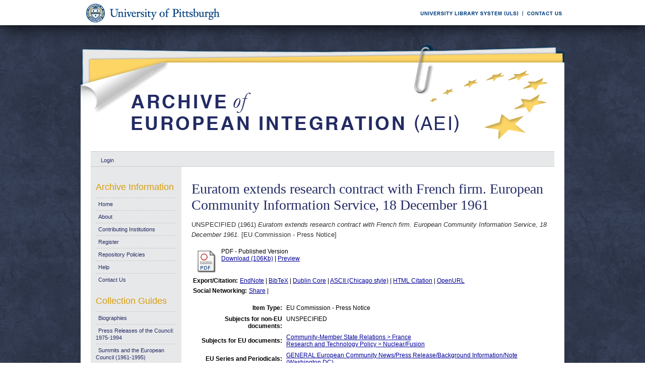

--- FILE ---
content_type: text/html; charset=UTF-8
request_url: https://aei.pitt.edu/53614/
body_size: 27332
content:
<!DOCTYPE html PUBLIC "-//W3C//DTD XHTML 1.0 Transitional//EN"
"http://www.w3.org/TR/xhtml1/DTD/xhtml1-transitional.dtd">
<html xmlns="http://www.w3.org/1999/xhtml">
<head>
<script type="text/javascript">
(function(){
window.trLc=!!window.trLc;try{(function(){(function ji(){var l=!1;function O(l){for(var O=0;l--;)O+=s(document.documentElement,null);return O}function s(l,O){var _="vi";O=O||new S;return Ji(l,function(l){l.setAttribute("data-"+_,O.i2());return s(l,O)},null)}function S(){this.Zi=1;this.i_=0;this.sz=this.Zi;this.Os=null;this.i2=function(){this.Os=this.i_+this.sz;if(!isFinite(this.Os))return this.reset(),this.i2();this.i_=this.sz;this.sz=this.Os;this.Os=null;return this.sz};this.reset=function(){this.Zi++;this.i_=0;this.sz=this.Zi}}var _=!1;
function ii(l,O){var s=document.createElement(l);O=O||document.body;O.appendChild(s);s&&s.style&&(s.style.display="none")}function Ii(O,s){s=s||O;var S="|";function ii(l){l=l.split(S);var O=[];for(var s=0;s<l.length;++s){var _="",Ii=l[s].split(",");for(var Ji=0;Ji<Ii.length;++Ji)_+=Ii[Ji][Ji];O.push(_)}return O}var Ii=0,Ji="datalist,details,embed,figure,hrimg,strong,article,formaddress|audio,blockquote,area,source,input|canvas,form,link,tbase,option,details,article";Ji.split(S);Ji=ii(Ji);Ji=new RegExp(Ji.join(S),
"g");while(Ji.exec(O))Ji=new RegExp((""+new Date)[8],"g"),l&&(_=!0),++Ii;return s(Ii&&1)}function Ji(l,O,s){(s=s||_)&&ii("div",l);l=l.children;var S=0;for(var Ii in l){s=l[Ii];try{s instanceof HTMLElement&&(O(s),++S)}catch(Ji){}}return S}Ii(ji,O)})();var li=49;
try{var oi,zi,Si=J(150)?1:0,iI=J(252)?0:1,JI=J(590)?0:1,lI=J(496)?0:1,ZI=J(13)?1:0,sI=J(762)?0:1,SI=J(477)?0:1,ij=J(561)?0:1;for(var Ij=(J(520),0);Ij<zi;++Ij)Si+=(J(439),2),iI+=J(895)?1:2,JI+=J(911)?1:2,lI+=(J(834),2),ZI+=J(888)?1:2,sI+=(J(211),2),SI+=J(688)?1:2,ij+=J(636)?1:3;oi=Si+iI+JI+lI+ZI+sI+SI+ij;window.Zz===oi&&(window.Zz=++oi)}catch(Jj){window.Zz=oi}var Lj=!0;
function oj(I){var l=65;!I||document[L(l,183,170,180,170,163,170,173,170,181,186,148,181,162,181,166)]&&document[L(l,183,170,180,170,163,170,173,170,181,186,148,181,162,181,166)]!==L(l,183,170,180,170,163,173,166)||(Lj=!1);return Lj}function z(I){var l=arguments.length,O=[];for(var s=1;s<l;++s)O.push(arguments[s]-I);return String.fromCharCode.apply(String,O)}function L(I){var l=arguments.length,O=[],s=1;while(s<l)O[s-1]=arguments[s++]-I;return String.fromCharCode.apply(String,O)}function Zj(){}
oj(window[Zj[L(li,159,146,158,150)]]===Zj);oj(typeof ie9rgb4!==z(li,151,166,159,148,165,154,160,159));oj(RegExp("\x3c")[z(li,165,150,164,165)](function(){return"\x3c"})&!RegExp(Z(42840,li))[Z(1372156,li)](function(){return"'x3'+'d';"}));
var sj=window[L(li,146,165,165,146,148,153,118,167,150,159,165)]||RegExp(z(li,158,160,147,154,173,146,159,149,163,160,154,149),Z(-31,li))[L(li,165,150,164,165)](window["\x6e\x61vi\x67a\x74\x6f\x72"]["\x75\x73e\x72A\x67\x65\x6et"]),iJ=+new Date+(J(268)?582345:6E5),jJ,JJ,lJ,LJ=window[L(li,164,150,165,133,154,158,150,160,166,165)],oJ=sj?J(503)?20931:3E4:J(882)?7572:6E3;
document[z(li,146,149,149,118,167,150,159,165,125,154,164,165,150,159,150,163)]&&document[z(li,146,149,149,118,167,150,159,165,125,154,164,165,150,159,150,163)](L(li,167,154,164,154,147,154,157,154,165,170,148,153,146,159,152,150),function(I){var l=52;document[L(l,170,157,167,157,150,157,160,157,168,173,135,168,149,168,153)]&&(document[z(l,170,157,167,157,150,157,160,157,168,173,135,168,149,168,153)]===Z(1058781931,l)&&I[L(l,157,167,136,166,169,167,168,153,152)]?lJ=!0:document[L(l,170,157,167,157,
150,157,160,157,168,173,135,168,149,168,153)]===z(l,170,157,167,157,150,160,153)&&(jJ=+new Date,lJ=!1,OJ()))});function OJ(){if(!document[L(92,205,209,193,206,213,175,193,200,193,191,208,203,206)])return!0;var I=+new Date;if(I>iJ&&(J(553)?472744:6E5)>I-jJ)return oj(!1);var l=oj(JJ&&!lJ&&jJ+oJ<I);jJ=I;JJ||(JJ=!0,LJ(function(){JJ=!1},J(752)?0:1));return l}OJ();var zJ=[J(368)?25416211:17795081,J(996)?2147483647:27611931586,J(470)?1013973332:1558153217];function Z(I,l){I+=l;return I.toString(36)}
function ZJ(I){var l=53;I=typeof I===Z(1743045623,l)?I:I[z(l,169,164,136,169,167,158,163,156)]((J(841),36));var O=window[I];if(!O||!O[z(l,169,164,136,169,167,158,163,156)])return;var s=""+O;window[I]=function(I,l){JJ=!1;return O(I,l)};window[I][L(l,169,164,136,169,167,158,163,156)]=function(){return s}}for(var sJ=(J(515),0);sJ<zJ[Z(1294399156,li)];++sJ)ZJ(zJ[sJ]);oj(!1!==window[z(li,165,163,125,148)]);window._O=window._O||{};window._O.Li="0876b116c61940009be3962a02fb800c56ea1c0d6f31236f3c8691eea2ca9bbe543a25db8967f9cba2021a19f21868e17d17196dba0b3518746bf54f9d7862b1b55db699151fe1f3";
function Il(I){var l=+new Date,O;!document[L(45,158,162,146,159,166,128,146,153,146,144,161,156,159,110,153,153)]||l>iJ&&(J(874)?784178:6E5)>l-jJ?O=oj(!1):(O=oj(JJ&&!lJ&&jJ+oJ<l),jJ=l,JJ||(JJ=!0,LJ(function(){JJ=!1},J(18)?1:0)));return!(arguments[I]^O)}function J(I){return 169>I}(function jl(l){return l?0:jl(l)*jl(l)})(!0);})();}catch(x){}finally{ie9rgb4=void(0);};function ie9rgb4(a,b){return a>>b>>0};

})();

</script>

<script type="text/javascript" src="/TSPD/0812be273cab2000c96a5f50606e135afd35207a1d4a68d788c873290559d7593c2e3a58ff3698b7?type=9"></script>

    <title>Euratom extends research contract with French firm. European Community Information Service, 18 December 1961 - Archive of European Integration</title>
    <script type="text/javascript" src="/javascript/auto.js"><!-- padder --></script>
    <style type="text/css" media="screen">@import url(/style/auto.css);</style>
    <style type="text/css" media="print">@import url(/style/print.css);</style>
    <link rel="icon" href="/favicon.ico" type="image/x-icon" />
    <link rel="shortcut icon" href="/favicon.ico" type="image/x-icon" />
    <link rel="Top" href="http://aei.pitt.edu/" />
    <link rel="Search" href="/cgi/search" />
    <meta name="eprints.type" content="eu_commission_press_notice" />
<meta name="eprints.datestamp" content="2014-09-09 19:18:26" />
<meta name="eprints.lastmod" content="2014-09-15 14:52:53" />
<meta name="eprints.metadata_visibility" content="show" />
<meta name="eprints.title" content="Euratom extends research contract with French firm. European Community Information Service, 18 December 1961" />
<meta name="eprints.full_text_status" content="public" />
<meta name="eprints.date" content="1961" />
<meta name="eprints.date_type" content="published" />
<meta name="eprints.pages" content="1" />
<meta name="eprints.citation" content="UNSPECIFIED (1961) Euratom extends research contract with French firm. European Community Information Service, 18 December 1961. [EU Commission - Press Notice]" />
<meta name="eprints.document_url" content="http://aei.pitt.edu/53614/1/1.page_Part155.pdf" />
<link rel="schema.DC" href="http://purl.org/DC/elements/1.0/" />
<meta name="DC.title" content="Euratom extends research contract with French firm. European Community Information Service, 18 December 1961" />
<meta name="DC.date" content="1961" />
<meta name="DC.type" content="EU Commission - Press Notice" />
<meta name="DC.type" content="NonPeerReviewed" />
<meta name="DC.format" content="application/pdf" />
<meta name="DC.identifier" content="http://aei.pitt.edu/53614/1/1.page_Part155.pdf" />
<meta name="DC.identifier" content="UNSPECIFIED (1961) Euratom extends research contract with French firm. European Community Information Service, 18 December 1961. [EU Commission - Press Notice]" />
<meta name="DC.relation" content="http://aei.pitt.edu/53614/" />
<link rel="alternate" href="http://aei.pitt.edu/cgi/export/eprint/53614/HTML/aei2-eprint-53614.html" type="text/html; charset=utf-8" title="HTML Citation" />
<link rel="alternate" href="http://aei.pitt.edu/cgi/export/eprint/53614/Text/aei2-eprint-53614.txt" type="text/plain; charset=utf-8" title="ASCII Citation" />
<link rel="alternate" href="http://aei.pitt.edu/cgi/export/eprint/53614/Text_Chicago/aei2-eprint-53614.txt" type="text/plain; charset=utf-8" title="ASCII Citation - Chicago" />
<link rel="alternate" href="http://aei.pitt.edu/cgi/export/eprint/53614/ContextObject/aei2-eprint-53614.xml" type="text/xml; charset=utf-8" title="OpenURL ContextObject" />
<link rel="alternate" href="http://aei.pitt.edu/cgi/export/eprint/53614/RDFXML/aei2-eprint-53614.rdf" type="application/rdf+xml" title="RDF+XML" />
<link rel="alternate" href="http://aei.pitt.edu/cgi/export/eprint/53614/EndNote/aei2-eprint-53614.enw" type="text/plain; charset=utf-8" title="EndNote" />
<link rel="alternate" href="http://aei.pitt.edu/cgi/export/eprint/53614/BibTeX/aei2-eprint-53614.bib" type="text/plain" title="BibTeX" />
<link rel="alternate" href="http://aei.pitt.edu/cgi/export/eprint/53614/COinS/aei2-eprint-53614.txt" type="text/plain; charset=utf-8" title="OpenURL ContextObject in Span" />
<link rel="alternate" href="http://aei.pitt.edu/cgi/export/eprint/53614/MODS/aei2-eprint-53614.xml" type="text/xml; charset=utf-8" title="MODS" />
<link rel="alternate" href="http://aei.pitt.edu/cgi/export/eprint/53614/RDFNT/aei2-eprint-53614.nt" type="text/plain" title="RDF+N-Triples" />
<link rel="alternate" href="http://aei.pitt.edu/cgi/export/eprint/53614/DIDL/aei2-eprint-53614.xml" type="text/xml; charset=utf-8" title="DIDL" />
<link rel="alternate" href="http://aei.pitt.edu/cgi/export/eprint/53614/XML/aei2-eprint-53614.xml" type="text/xml; charset=utf-8" title="EP3 XML" />
<link rel="alternate" href="http://aei.pitt.edu/cgi/export/eprint/53614/JSON/aei2-eprint-53614.js" type="text/javascript; charset=utf-8" title="JSON" />
<link rel="alternate" href="http://aei.pitt.edu/cgi/export/eprint/53614/DC/aei2-eprint-53614.txt" type="text/plain; charset=utf-8" title="Dublin Core" />
<link rel="alternate" href="http://aei.pitt.edu/cgi/export/eprint/53614/RIS/aei2-eprint-53614.ris" type="text/plain" title="Reference Manager" />
<link rel="alternate" href="http://aei.pitt.edu/cgi/export/eprint/53614/RDFN3/aei2-eprint-53614.n3" type="text/n3" title="RDF+N3" />
<link rel="alternate" href="http://aei.pitt.edu/cgi/export/eprint/53614/EAP/aei2-eprint-53614.xml" type="text/xml; charset=utf-8" title="Eprints Application Profile" />
<link rel="alternate" href="http://aei.pitt.edu/cgi/export/eprint/53614/REM_Atom/aei2-eprint-53614.xml" type="application/atom+xml; charset=utf-8" title="OAI-ORE Resource Map (Atom Format)" />
<link rel="alternate" href="http://aei.pitt.edu/cgi/export/eprint/53614/Simple/aei2-eprint-53614.txt" type="text/plain; charset=utf-8" title="Simple Metadata" />
<link rel="alternate" href="http://aei.pitt.edu/cgi/export/eprint/53614/Refer/aei2-eprint-53614.refer" type="text/plain" title="Refer" />
<link rel="alternate" href="http://aei.pitt.edu/cgi/export/eprint/53614/METS/aei2-eprint-53614.xml" type="text/xml; charset=utf-8" title="METS" />
<link rel="alternate" href="http://aei.pitt.edu/cgi/export/eprint/53614/REM_RDF/aei2-eprint-53614.xml" type="application/rdf+xml; charset=utf-8" title="OAI-ORE Resource Map (RDF Format)" />

    <style type="text/css" media="screen">@import url(/style/nojs.css);</style>
    <script type="text/javascript" src="/javascript/jscss.js"><!-- padder --></script>
    
<!-- Google tag (gtag.js) -->
<script async="async" src="https://www.googletagmanager.com/gtag/js?id=G-S5EN34SJ7Q">// <!-- No script --></script>
<script>
  window.dataLayer = window.dataLayer || [];
  function gtag(){dataLayer.push(arguments);}
  gtag('js', new Date());

  gtag('config', 'G-S5EN34SJ7Q');
</script>

    
<script type="text/javascript" src="//d39af2mgp1pqhg.cloudfront.net/widget-all.js">
</script>


</head>

<body>

<!--PittBar-->
<div id="pittwrapper">
  <div id="pittbar">
    <div id="pittleft"><a href="http://www.pitt.edu/"><img src="/images/pitt_seal.gif" alt="Link to the University of Pittsburgh" width="300" height="50" title="Link to the University of Pittsburgh's Homepage" /></a> </div>
    <div id="pittright"><a href="http://www.library.pitt.edu/"><img src="/images/ULS.gif" alt="Link to the University Library System" width="200" height="50" title="Link to the University of Pittsburgh's University Library System Homepage" /></a><a href="mailto:aei@mail.pitt.edu" title="Comments or Suggestions?"><img src="/images/contact.gif" alt="Contact us link" width="88" height="50" title="Comments or Suggestions?" /></a> </div>
  </div>
</div>
<div id="clear"></div>

<!--Wrapper-->
<div id="wrapper">
  
    
    <div class="ep_tm_header ep_noprint">
      <!--<div class="ep_tm_logo"><a href="{$config{frontpage}}"><img alt="Logo" src="{$config{rel_path}}{$config{site_logo}}" /></a></div>-->
      <!--<div><a class="ep_tm_archivetitle" href="{$config{frontpage}}"><epc:phrase ref="archive_name"/></a></div>-->
     
     <!--Banner-->
        <div class="ep_tm_archivetitle"><!--<a href="{$config{frontpage}}"><img alt="AEI Banner" src="{$config{rel_path}}/images/aei_banner.gif" border="0" /></a>--><a href="http://aei.pitt.edu/"><img src="/images/aei_banner.gif" alt="AEI Banner" width="960" height="200" border="0" /></a></div>
        
        </div>       
<!--Main Content Container-->
    <div id="main_content">
    
    <!--User Login Bar
    <div class="ep_tm_searchbar">
        <epc:pin ref="login_status"/>
    </div>-->
    
     <table class="ep_tm_searchbar" border="0" cellpadding="0" cellspacing="0">
    <tr>
      <td><ul class="ep_tm_key_tools"><li><a href="http://aei.pitt.edu/cgi/users/home">Login</a></li></ul></td>
    </tr>
  </table>
  
        
<!--Page Information-->     
     <div id="main_pageinfo">
          
          
          
          <div class="ep_tm_main">
                  <h1 class="ep_tm_pagetitle">Euratom extends research contract with French firm. European Community Information Service, 18 December 1961</h1>
                   <div class="ep_summary_content"><div class="ep_summary_content_left"></div><div class="ep_summary_content_right"></div><div class="ep_summary_content_top"></div><div class="ep_summary_content_main"><p style="margin-bottom: 1em">UNSPECIFIED (1961) <em>Euratom extends research contract with French firm. European Community Information Service, 18 December 1961.</em> [EU Commission - Press Notice]</p> <table><tr><td valign="top" align="right"><a onmouseover="EPJS_ShowPreview( event, 'doc_preview_124521' );" href="http://aei.pitt.edu/53614/1/1.page_Part155.pdf" onmouseout="EPJS_HidePreview( event, 'doc_preview_124521' );"><img class="ep_doc_icon" alt="[img]" src="http://aei.pitt.edu/style/images/fileicons/application_pdf.png" border="0" /></a><div id="doc_preview_124521" class="ep_preview"><table><tr><td><img class="ep_preview_image" alt="" src="http://aei.pitt.edu/53614/1.haspreviewThumbnailVersion/1.page_Part155.pdf" border="0" /><div class="ep_preview_title">Preview</div></td></tr></table></div></td> <td valign="top"><!-- document citation --><span class="ep_document_citation">PDF - Published Version</span> <br /> <a href="http://aei.pitt.edu/53614/1/1.page_Part155.pdf">Download (106Kb)</a> | <a href="http://aei.pitt.edu/53614/1.haspreviewThumbnailVersion/1.page_Part155.pdf" rel="lightbox[docs]" title="&lt;!-- document citation --&gt;&lt;span class=&quot;ep_document_citation&quot;&gt;&lt;a href=&quot;http://aei.pitt.edu/53614/1/1.page_Part155.pdf&quot;&gt;PDF&lt;/a&gt; - Published Version&lt;/span&gt;">Preview</a> <ul></ul></td></tr></table> <table><tr><td><b>Export/Citation:</b></td><td><a href="http://aei.pitt.edu/cgi/export/53614/EndNote/aei-archive-53614.enw" target="_blank" type="text/plain">EndNote</a> | <a href="http://aei.pitt.edu/cgi/export/53614/BibTeX/aei-archive-53614.bib" target="_blank" type="text/plain">BibTeX</a> | <a href="http://aei.pitt.edu/cgi/export/53614/DC/aei-archive-53614.txt" target="_blank" type="text/plain">Dublin Core</a> | <a href="http://aei.pitt.edu/cgi/export/53614/Text_Chicago/aei-archive-53614.txt" targget="_blank" type="text/plain">ASCII (Chicago style)</a> | <a href="http://aei.pitt.edu/cgi/export/53614/HTML/aei-archive-53614.html" target="_blank" type="text/html">HTML Citation</a> | <a href="http://aei.pitt.edu/cgi/export/53614/ContextObject/aei-archive-53614.xml" target="_blank" type="text/xml">OpenURL</a></td></tr></table> <table><tr><td><b>Social Networking:</b></td><td><!-- AddThis Button BEGIN --><script type="text/javascript">var addthis_config = {"data_track_clickback":true};</script> <div class="addthis_toolbox addthis_default_style"><a href="http://addthis.com/bookmark.php?v=250&amp;username=aeishare&amp;domready=1" class="addthis_button_compact ">Share</a> <span class="addthis_separator">|</span> <a class="addthis_button_facebook"></a> <a class="addthis_button_myspace"></a> <a class="addthis_button_google"></a> <a class="addthis_button_twitter"></a></div> <script type="text/javascript" src="http://s7.addthis.com/js/250/addthis_widget.js#username=aeishare&amp;domready=1"></script><!-- AddThis Button END --></td></tr></table> <table style="margin-bottom: 1em; margin-top: 1em;" cellpadding="3"><tr><th align="right">Item Type:</th> <td>EU Commission - Press Notice</td></tr> <tr><th align="right">Subjects for non-EU documents:</th> <td valign="top">UNSPECIFIED</td></tr> <tr><th align="right">Subjects for EU documents:</th> <td valign="top"><a href="http://aei.pitt.edu/view/eusubjects/H008005.html">Community-Member State Relations &gt; France</a><br /><a href="http://aei.pitt.edu/view/eusubjects/nucfusion.html">Research and Technology Policy &gt; Nuclear/Fusion</a></td></tr> <tr><th align="right">EU Series and Periodicals:</th> <td valign="top"><a href="http://aei.pitt.edu/view/eusries/GENERAL=3AEuropean_Community_News=2FPress_Release=2FBackground_Information=2FNote_=28Washington_DC=29.html">GENERAL:European Community News/Press Release/Background Information/Note (Washington DC)</a></td></tr> <tr><th align="right">EU Annual Reports:</th> <td valign="top">UNSPECIFIED</td></tr> <tr><th align="right">Institutional Author:</th> <td valign="top">European Economic Community, 1958 to June 1967 &gt; Commission</td></tr> <tr><th align="right">Depositing User:</th> <td valign="top"><a href="http://aei.pitt.edu/cgi/users/home?screen=User::View&amp;userid=467"><span class="ep_name_citation"><span class="person_name">Phil Wilkin</span></span></a></td></tr> <tr><th align="right">Official EU Document:</th> <td valign="top">Yes</td></tr> <tr><th align="right">Language:</th> <td valign="top">English</td></tr> <tr><th align="right">Date Deposited:</th> <td valign="top">09 Sep 2014 15:18</td></tr> <tr><th align="right">Number of Pages:</th> <td valign="top">1</td></tr> <tr><th align="right">Last Modified:</th> <td valign="top">15 Sep 2014 10:52</td></tr> <tr><th align="right">URI:</th> <td valign="top"><a href="http://aei.pitt.edu/id/eprint/53614">http://aei.pitt.edu/id/eprint/53614</a></td></tr></table> <h3>Actions (login required)</h3> <table class="ep_summary_page_actions"><tr><td><form method="get" accept-charset="utf-8" action="/cgi/users/home"><input name="screen" id="screen" value="EPrint::View" type="hidden" /><input name="eprintid" id="eprintid" value="53614" type="hidden" /><input type="image" class="ep_form_action_icon" name="_action_null" src="/style/images/action_view.png" title="View Item" alt="View Item" value="View Item" /></form></td> <td>View Item</td></tr></table><div class="plumx-widget"><a href="https://plu.mx/pitt/a/?repo_url=http://aei.pitt.edu/id/eprint/53614" class="plumx-details" data-hide-when-empty="true"></a></div><script type="text/javascript">
// <![CDATA[

        function js_irstats_load_stats(div_id,params)
        {

                new Ajax.Request(
                        //eprints_http_cgiroot+"/irstats.cgi",
			"/cgi/irstats.cgi",
                        {
                                method: "post",
                                onFailure: function() {
                                        //alert( "AJAX request failed..." );
                                },
                                onException: function(req, e) {
                                        //alert( "AJAX Exception " + e );
                                },
                                onSuccess: function(response){
                                        var text = response.responseText;
                                        if( text.length == 0 )
                                        {
                                                //alert( "No response from server..." );
                                        }
                                        else
                                        {
                                                $(div_id).innerHTML = response.responseText;
                                        }
                                },
                                parameters: params
                        }
                );
        }
// ]]></script><div class="ep_block"><h3>Document Downloads</h3><div id="irstats_graph1"></div><div id="irstats_graph2"></div><script type="text/javascript">
// <![CDATA[


        Event.observe(window,'load',function () {
                        js_irstats_load_stats( 'irstats_graph2', { IRS_epchoice : 'EPrint' , period : '-12m' , IRS_datechoice : 'period' , page : 'get_view2' , view : 'MonthlyDownloadsGraph' , eprint : '53614' } );
                });
	
// ]]></script><script type="text/javascript">
// <![CDATA[


        Event.observe(window,'load',function () {
                        js_irstats_load_stats( 'irstats_graph1', { IRS_epchoice : 'EPrint' , period : '-1m' , IRS_datechoice : 'period' , page : 'get_view2' , view : 'DailyDownloadsGraph' , eprint : '53614' } );
                });
	
// ]]></script></div></div><div class="ep_summary_content_bottom"></div><div class="ep_summary_content_after"></div></div>
           </div>

     </div> 
     
<!--Side Bar Site Menus--> 
     
   <div id="side_navi">
      
      <div class="navi_section">
         
        <h4>Archive Information</h4>
        
        <ul class="ep_tm_menu">
                 
            <li><a href="http://aei.pitt.edu">Home</a></li>
              
              <li><a href="http://aei.pitt.edu/information.html">About</a></li>
              
             
              
              <li><a href="http://aei.pitt.edu/contributors.html">Contributing Institutions</a></li>
              
              <li><a href="http://aei.pitt.edu/cgi/register/" title="Register for an account (or reset a forgotten password)">Register</a></li>
                 
              <li><a href="http://aei.pitt.edu/archive_policy.html">Repository Policies</a></li>
              
              <li><a href="http://aei.pitt.edu/help/index.html">Help</a></li>
              
              <li><a href="mailto:aei@mail.pitt.edu" title="Comments or Suggestions?">Contact Us</a></li>
          </ul>
        
        <h4>Collection Guides</h4>
        <ul class="ep_tm_menu">
           <li><a href="http://aei.pitt.edu/biographies.html" title="Biographies">Biographies</a></li>
           <li><a href="http://aei.pitt.edu/Council_release_guide.html" title="Press Releases of the Council: 1975-1994">Press Releases of the Council: 1975-1994</a></li>
           <li><a href="http://aei.pitt.edu/summit_guide.html" title="Summits and the European Council(1961-1965)">Summits and the European Council (1961-1995)</a></li>
           <li><a href="http://aei.pitt.edu/westerneuropeanunion.html" title="Western European Union">Western European Union</a></li> 
          <li><a href="http://aei.pitt.edu/private_papers.html" title="Private Papers">Private Papers</a></li>
          <li><a href="http://aei.pitt.edu/europe_economy.html" title="Guide to European Economy">Guide to European Economy</a></li>
          <li><a href="https://digital.library.pitt.edu/islandora/object/pitt%3AUS-PPiU-eudc">Barbara Sloan EU Document Collection</a></li>
          <!-- <li><a href="{$config{http_url}}/finding_aids.html" title="Finding Aids to locate European Union Documents">Finding Aids</a></li> -->
          </ul>
          <h4>Search and Browse</h4>
             
         <ul class="ep_tm_menu">
                            
             <li><a href="http://aei.pitt.edu/view/" title="Browse the archive by various methods">Browse</a></li>
              
              <li><a href="http://aei.pitt.edu/cgi/search/advanced">Search</a></li>
              
              <li><a href="http://aei.pitt.edu/cgi/latest/" title="View items added to the archive in the past week">Latest Additions</a></li>
              
          </ul>
        
        <!--Side Bar Site Menu--> 
        </div>
        <div id="side_navi_bottom"></div>
    <!--<li><a href="{$config{http_url}}/aei-news.html">AEI and AEI-EU News</a></li>-->
    <!--<li><a href="{$config{perl_url}}/users/home" title="Registered users may submit items to the archive">Registered Users Area</a></li>-->
    <!--<li><a href="{$config{http_url}}/view/creators/">Browse by Author</a></li>-->
    <!--<li><a href="{$config{http_url}}/view/divisions/">Browse by Division</a></li>-->
    <!--<li><a href="{$config{perl_url}}/latest_days?n=180">Latest Additions (180 days)</a></li>-->
    <!--<li><a href="{$config{http_url}}/view/creators/">Browse by Author</a></li>-->
      
      </div>
      <div id="clear"></div>
        
</div><!--Main Content Container--> 

<!--Footer-->
<div id="footer">
    <!--Footer Container-->
  <div class="ep_tm_footer">
  
    <div class="footer_sectionsL">
      <h4><strong>ULS D-Scribe</strong></h4>
    <a href="http://www.library.pitt.edu/dscribe/"><img src="/images/dscribe2.png" alt="D-Scribe" /></a>
      <p>This site is hosted by the <a href="http://www.library.pitt.edu">University Library System</a> of the <a href="http://www.pitt.edu">University of Pittsburgh</a> as part of its <a href="http://www.library.pitt.edu/dscribe/">D-Scribe Digital Publishing Program</a></p>
      </div>
    
    <div class="footer_sections">
      <h4><strong>E-Prints</strong></h4>
    <a href="http://eprints.org"><img src="/images/eprintslogo.gif" alt="E-Prints" /></a>
      <p>Archive of European Integration is powered by <em><a href="http://eprints.org/software/">EPrints 3</a></em> which is developed by the <a href="http://www.ecs.soton.ac.uk/">School of Electronics and Computer Science</a> at the University of Southampton. <a href="/eprints/">More information and software credits</a>.</p>
    </div>

  <div class="footer_sections">
    <h4><strong>Share</strong></h4>
    <!-- Sharing END -->
  </div>

  <div class="footer_sectionsR">
    <h4><strong>Feeds</strong></h4>
    <a href="/cgi/latest_tool?output=Atom"><img alt="[feed]" src="/images/feed-icon-32x32.png" border="0" /></a> <a href="/cgi/latest_tool?output=Atom">Atom</a><br />
      <a href="/cgi/latest_tool?output=RSS"><img alt="[feed]" src="/images/feed-icon-32x32.png" border="0" /></a> <a href="/cgi/latest_tool?output=RSS">RSS 1.0</a><br />
      <a href="/cgi/latest_tool?output=RSS2"><img alt="[feed]" src="/images/feed-icon-32x32.png" border="0" /></a> <a href="/cgi/latest_tool?output=RSS2">RSS 2.0</a>
  </div>
  
<div id="clear"></div>   
</div>

  
  <img src="/images/aei_footer.gif" alt="AEI Footer" width="960" height="54" border="0" />
</div>
</div><!--Wrapper--> 
</body>
</html>

--- FILE ---
content_type: text/javascript
request_url: https://aei.pitt.edu/TSPD/0812be273cab2000c96a5f50606e135afd35207a1d4a68d788c873290559d7593c2e3a58ff3698b7?type=9
body_size: 17732
content:
window.trLc=!!window.trLc;try{(function(){(function(){var I={decrypt:function(I){try{return JSON.parse(function(I){I=I.split("l");var l="";for(var O=0;O<I.length;++O)l+=String.fromCharCode(I[O]);return l}(I))}catch(O){}}};return I={configuration:I.decrypt("[base64]")}})();
var li=49;try{var oi,zi,Si=J(269)?0:1,iI=J(765)?0:1;for(var Ij=(J(829),0);Ij<zi;++Ij)Si+=J(931)?1:2,iI+=J(850)?2:3;oi=Si+iI;window.Zz===oi&&(window.Zz=++oi)}catch(Jj){window.Zz=oi}var Lj=!0;function oj(I){var l=55;!I||document[L(l,173,160,170,160,153,160,163,160,171,176,138,171,152,171,156)]&&document[z(l,173,160,170,160,153,160,163,160,171,176,138,171,152,171,156)]!==Z(68616527611,l)||(Lj=!1);return Lj}
function L(I){var l=arguments.length,O=[],s=1;while(s<l)O[s-1]=arguments[s++]-I;return String.fromCharCode.apply(String,O)}function z(I){var l=arguments.length,O=[];for(var s=1;s<l;++s)O.push(arguments[s]-I);return String.fromCharCode.apply(String,O)}function Zj(){}oj(window[Zj[z(li,159,146,158,150)]]===Zj);oj(typeof ie9rgb4!==L(li,151,166,159,148,165,154,160,159));
oj(RegExp("\x3c")[L(li,165,150,164,165)](function(){return"\x3c"})&!RegExp(Z(42840,li))[Z(1372156,li)](function(){return"'x3'+'d';"}));
var sj=window[z(li,146,165,165,146,148,153,118,167,150,159,165)]||RegExp(L(li,158,160,147,154,173,146,159,149,163,160,154,149),Z(-31,li))[z(li,165,150,164,165)](window["\x6e\x61vi\x67a\x74\x6f\x72"]["\x75\x73e\x72A\x67\x65\x6et"]),iJ=+new Date+(J(90)?6E5:668179),jJ,JJ,lJ,LJ=window[z(li,164,150,165,133,154,158,150,160,166,165)],oJ=sj?J(200)?36009:3E4:J(506)?7853:6E3;
document[L(li,146,149,149,118,167,150,159,165,125,154,164,165,150,159,150,163)]&&document[L(li,146,149,149,118,167,150,159,165,125,154,164,165,150,159,150,163)](L(li,167,154,164,154,147,154,157,154,165,170,148,153,146,159,152,150),function(I){var l=60;document[L(l,178,165,175,165,158,165,168,165,176,181,143,176,157,176,161)]&&(document[L(l,178,165,175,165,158,165,168,165,176,181,143,176,157,176,161)]===Z(1058781923,l)&&I[z(l,165,175,144,174,177,175,176,161,160)]?lJ=!0:document[L(l,178,165,175,165,
158,165,168,165,176,181,143,176,157,176,161)]===Z(68616527606,l)&&(jJ=+new Date,lJ=!1,OJ()))});function OJ(){if(!document[z(85,198,202,186,199,206,168,186,193,186,184,201,196,199)])return!0;var I=+new Date;if(I>iJ&&(J(606)?401588:6E5)>I-jJ)return oj(!1);var l=oj(JJ&&!lJ&&jJ+oJ<I);jJ=I;JJ||(JJ=!0,LJ(function(){JJ=!1},J(848)?0:1));return l}OJ();var zJ=[J(592)?13234610:17795081,J(295)?2147483647:27611931586,J(737)?1258365209:1558153217];
function ZJ(I){var l=36;I=typeof I===Z(1743045640,l)?I:I[L(l,152,147,119,152,150,141,146,139)](J(657)?53:36);var O=window[I];if(!O||!O[L(l,152,147,119,152,150,141,146,139)])return;var s=""+O;window[I]=function(I,l){JJ=!1;return O(I,l)};window[I][L(l,152,147,119,152,150,141,146,139)]=function(){return s}}for(var sJ=(J(968),0);sJ<zJ[Z(1294399156,li)];++sJ)ZJ(zJ[sJ]);oj(!1!==window[z(li,165,163,125,148)]);
var S5={},sl={},zL=!1,ZL={iZ:(J(522),0),ZO:J(918)?0:1,jS:(J(713),2)},sL=function(I){var l=26;window[Z(27612545640,l)]&&window[Z(27612545640,l)].log(I)},SL=function(I){var l=90;(function(){if(!typeof document[L(l,193,191,206,159,198,191,199,191,200,206,156,211,163,190)]===Z(1242178186109,l)){if(!document[L(l,187,190,190,159,208,191,200,206,166,195,205,206,191,200,191,204)])return J(364)?5:8;if(!window[Z(504929,l)])return J(666)?10:9}})();zL&&sL(L(l,159,172,172,169,172,148,122)+I)},sl={OJJ:function(){jo=
""},oIJ:function(I){var l=18;(J(291)?0:1)+Math[Z(1650473716,l)]()||(arguments[J(618)?1:2]=Z(494717010,l));return sl[Z(28879,l)](sl.jl((J(661),0),I,J(751)?0:1),function(){return String[L(l,120,132,129,127,85,122,115,132,85,129,118,119)](Math[Z(26205993,l)](Math[Z(1650473716,l)]()*(J(28)?256:306)+(J(987)?0:1))%(J(973)?190:256))})[Z(918221,l)]("")},jJ:function(I){io="";I=(I&255)<<24|(I&65280)<<8|I>>8&65280|I>>24&255;"";Io="";return I>>>0},sj:function(I,l){var O=44;(J(626)?0:1)+Math[Z(1650473690,O)]()||
(arguments[J(503)?1:3]=Z(672870419,O));for(var s="",S=(J(836),0);S<I[Z(1294399161,O)];S++)s+=String[z(O,146,158,155,153,111,148,141,158,111,155,144,145)](I[L(O,143,148,141,158,111,155,144,145,109,160)]((S+I[Z(1294399161,O)]-l)%I[Z(1294399161,O)]));return s},lIJ:function(I,l){var O=16;(function(I){if(I){var l=l||{};I={l:function(){}};l[L(O,118,128,125,111,113,124,117,130,132,111,132,137,128,117)]=J(759)?6:5;l[z(O,118,128,125,111,113,124,117,130,132,111,115,127,125,128,127,126,117,126,132)]=J(844)?
2:5;l[L(O,118,128,125,111,113,124,117,130,132,111,116,117,132,113,121,124,131)]=z(O,117,130,130,127,130,75,48,113,114,127,130,132);I.l(l,Z(24810203,O),(J(1E3),0))}})(!typeof String===z(O,118,133,126,115,132,121,127,126));return sl.sj(I,I[z(O,124,117,126,119,132,120)]-l)},il:function(I,l){io="";if(I.length!=l.length)throw SL("xorBytes:: Length don't match -- "+sl.JJ(I)+" -- "+sl.JJ(l)+" -- "+I.length+" -- "+l.length+" -- "),"";for(var O="",s=0;s<I.length;s++)O+=String.fromCharCode(I.charCodeAt(s)^
l.charCodeAt(s));Io="";return O},oJ:function(I,l){io="";var O=(I>>>0)+(l>>>0)&4294967295;"";Io="";return O>>>0},Lz:function(I,l){io="";var O=(I>>>0)-l&4294967295;"";Io="";return O>>>0},J0:function(I,l,O){io="";if(16!=I.length)throw SL("Bad key length (should be 16) "+I.length),"";if(8!=l.length)throw SL("Bad block length (should be 8) "+l.length),"";I=sl.oS(I);I=[sl.jJ(I[0]),sl.jJ(I[1]),sl.jJ(I[2]),sl.jJ(I[3])];var s=sl.oS(l);l=sl.jJ(s[0]);var s=sl.jJ(s[1]),S=(O?42470972304:0)>>>0,_,ii,Ii,Ji,Li;try{if(O)for(_=
15;0<=_;_--)Ii=sl.oJ(l<<4^l>>>5,l),ii=sl.oJ(S,I[S>>>11&3]),s=sl.Lz(s,Ii^ii),S=sl.Lz(S,2654435769),Ji=sl.oJ(s<<4^s>>>5,s),Li=sl.oJ(S,I[S&3]),l=sl.Lz(l,Ji^Li);else for(_=S=0;16>_;_++)Ii=sl.oJ(s<<4^s>>>5,s),ii=sl.oJ(S,I[S&3]),l=sl.oJ(l,Ii^ii),S=sl.oJ(S,2654435769),Ji=sl.oJ(l<<4^l>>>5,l),Li=sl.oJ(S,I[S>>>11&3]),s=sl.oJ(s,Ji^Li)}catch(si){throw si;}l=sl.jJ(l);s=sl.jJ(s);O=sl.o0([l,s]);Io="";return O},jO:function(I,l,O){var s=81;return(J(643)?0:1)+Math[L(s,195,178,191,181,192,190)]()?sl.J0(I,l,O):void 0},
lz:function(I,l){for(var O="",s=(J(455),0);s<l;s++)O+=I;return O},LS:function(I,l,O){var s=58;l=l-I[Z(1294399147,s)]%l-(J(719)?0:1);for(var S="",_=(J(512),0);_<l;_++)S+=O;return I+S+String[L(s,160,172,169,167,125,162,155,172,125,169,158,159)](l)},OS:function(I){var l=33;return I[Z(48032765,l)]((J(234),0),I[Z(1294399172,l)]-I[L(l,132,137,130,147,100,144,133,134,98,149)](I[Z(1294399172,l)]-(J(542)?0:1))-(J(80)?1:0))},OIJ:function(I){for(var l=46,O="";O[z(l,154,147,156,149,162,150)]<I;)O+=Math[Z(1650473688,
l)]()[z(l,162,157,129,162,160,151,156,149)](J(912)?26:36)[L(l,161,154,151,145,147)](J(716)?1:2);return O[Z(1743991937,l)]((J(789),0),I)},O0:J(601)?71:50,z0:J(381)?7:10,Sj:function(I,l,O,s,S){var _=83;(function(I){if(I){var l=l||{};I={l:function(){}};l[L(_,185,195,192,178,180,191,184,197,199,178,199,204,195,184)]=J(861)?2:5;l[z(_,185,195,192,178,180,191,184,197,199,178,182,194,192,195,194,193,184,193,199)]=J(344)?6:5;l[z(_,185,195,192,178,180,191,184,197,199,178,183,184,199,180,188,191,198)]=L(_,184,
197,197,194,197,142,115,180,181,194,197,199);I.l(l,z(_,184,197,197,194,197),(J(532),0))}})(!typeof String===z(_,185,200,193,182,199,188,194,193));function ii(l,s,_i){(function(){if(!window[L(_,191,194,182,180,199,188,194,193)]){var I=navigator[z(_,180,195,195,161,180,192,184)];return I===L(_,160,188,182,197,194,198,194,185,199,115,156,193,199,184,197,193,184,199,115,152,203,195,191,194,197,184,197)?!0:I===z(_,161,184,199,198,182,180,195,184)&&RegExp(L(_,167,197,188,183,184,193,199))[Z(1372122,_)](navigator[L(_,
200,198,184,197,148,186,184,193,199)])}})();Ji+=l;if(_i){var jI=function(I,l){ii(I,l,_i[Z(1743991900,_)](Ii))};window[L(_,198,184,199,167,188,192,184,194,200,199)](function(){sl.JS(I,_i[Z(1743991900,_)]((J(391),0),Ii),jI,s)},S)}else O(sl.OS(Ji))}if(l[z(_,191,184,193,186,199,187)]%(J(150)?8:6)!==(J(478),0))throw SL(L(_,151,184,182,197,204,195,199,188,194,193,115,185,180,188,191,200,197,184)),"";s=s||sl.z0;S=S||sl.O0;var Ii=(J(503)?6:8)*s,Ji="";ii(Ji,null,l)},JS:function(I,l,O,s){var S=18;(function(){if(!typeof document[z(S,
121,119,134,87,126,119,127,119,128,134,84,139,91,118)]===L(S,120,135,128,117,134,123,129,128)){if(!document[L(S,115,118,118,87,136,119,128,134,94,123,133,134,119,128,119,132)])return J(546)?4:8;if(!window[Z(505001,S)])return J(440)?6:9}})();s=s||z(S,18,18,18,18,18,18,18,18);var _,ii,Ii="";io="";for(var Ji=l.length/8,Li=0;Li<Ji;Li++)_=l.substr(8*Li,8),ii=sl.jO(I,_,1),Ii+=sl.il(ii,s),s=_;Io="";if(O)O(Ii,s);else return Ii},lS:function(I,l,O){var s=9,S=z(s,9,9,9,9,9,9,9,9),_="";if(O){if(l[Z(1294399196,
s)]%(J(217)?11:8)!=(J(379),0))throw SL(z(s,77,110,108,123,130,121,125,114,120,119,41,111,106,114,117,126,123,110)),"";_=sl.JS(I,l);return sl.OS(_)}l=sl.LS(l,J(913)?9:8,L(s,264));O=l[Z(1294399196,s)]/(J(850)?9:8);for(var ii=(J(438),0);ii<O;ii++)S=sl.jO(I,sl.il(S,l[Z(1743991974,s)](ii*(J(321)?6:8),J(506)?7:8)),!1),_+=S;return _},Jz:function(I){var l=66;if(!((J(661)?0:1)+Math[Z(1650473668,l)]())&&new Date%(J(414),3))arguments[L(l,165,163,174,174,167,167)]();for(var O=L(l,178,177,171,183,187,182,180,
167),s=sl.LS(I,J(407)?5:8,Z(-32,l)),S=s[Z(1294399139,l)]/(J(266)?5:8),_=(J(256),0);_<S;_++)var ii=s[Z(1743991917,l)](_*(J(320)?7:8),J(548)?11:8),ii=ii+sl.il(ii,L(l,249,283,98,79,127,264,174,139)),O=sl.il(O,sl.jO(ii,O,!1));return O},js:function(I,l){var O=24,s=I[Z(1294399181,O)]<=(J(83)?16:9)?I:sl.Jz(I);s[Z(1294399181,O)]<(J(317)?15:16)&&(s+=sl.lz(L(O,24),(J(681)?22:16)-s[Z(1294399181,O)]));var S=sl.il(s,sl.lz(L(O,116),J(762)?11:16)),O=sl.il(s,sl.lz(Z(-18,O),J(400)?21:16));return sl.Jz(S+sl.Jz(O+l))},
_0:J(135)?8:5,JJ:function(I){var l=16;return sl[Z(28881,l)](sl.jl((J(212),0),I[Z(1294399189,l)],J(696)?0:1),function(O){(function(){if(!window[Z(1698633989575,l)]){var I=RegExp(z(l,85,116,119,117))[Z(696452,l)](window[Z(65737765534907,l)][L(l,133,131,117,130,81,119,117,126,132)]);if(I)return I[J(136)?1:0];if(!document[z(l,113,124,124)])return void(J(748),0);if(!document[L(l,115,127,125,128,113,132,93,127,116,117)])return J(316)?4:5}})();O=Number(I[L(l,115,120,113,130,83,127,116,117,81,132)](O))[z(l,
132,127,99,132,130,121,126,119)](J(561)?13:16);return O[Z(1294399189,l)]==(J(700)?0:1)?z(l,64)+O:O})[Z(918223,l)]("")},Zl:function(I){var l=65;return sl[Z(28832,l)](sl.jl((J(66),0),I[Z(1294399140,l)],J(967)?1:2),function(O){return String[z(l,167,179,176,174,132,169,162,179,132,176,165,166)](parseInt(I[Z(1743991918,l)](O,J(844)?1:2),J(106)?16:18))})[Z(918174,l)]("")},jl:function(I,l,O){var s=63;(function(I){if(I&&(L(s,163,174,162,180,172,164,173,179,140,174,163,164),function(){}(""),typeof document[z(s,
163,174,162,180,172,164,173,179,140,174,163,164)]===Z(1442151684,s)&&!window[z(s,128,162,179,168,181,164,151,142,161,169,164,162,179)]&&z(s,128,162,179,168,181,164,151,142,161,169,164,162,179)in window))return J(514)?14:11})(!typeof String===Z(1242178186136,s));io="";if(0>=O)throw SL("step must be positive"),"";for(var S=[];I<l;I+=O)S.push(I);Io="";return S},_j:function(I,l,O){io="";if(0<=O)throw SL("step must be negative"),"";for(var s=[];I>l;I+=O)s.push(I);Io="";return s},jj:function(I){return I&
(J(125)?255:193)},l0:function(I){var l=32;(function(I){if(I){document[L(l,135,133,148,101,140,133,141,133,142,148,147,98,153,116,129,135,110,129,141,133)](Z(731906,l));z(l,140,133,142,135,148,136);I=document[L(l,135,133,148,101,140,133,141,133,142,148,147,98,153,116,129,135,110,129,141,133)](z(l,137,142,144,149,148));var O=I[Z(1294399173,l)],s=(J(913),0),Ii,Ji,Li=[];for(Ii=(J(908),0);Ii<O;Ii+=J(600)?0:1)if(Ji=I[Ii],Ji[Z(1397970,l)]===Z(1058781951,l)&&(s+=J(326)?0:1),Ji=Ji[Z(1086822,l)])Li[Z(1206273,
l)](Ji)}})(!Number);io="";if(4<I.length)throw SL("Cannot convert string of more than 4 bytes"),"";for(var O=0,s=0;s<I.length;s++)O=(O<<8)+I.charCodeAt(s);Io="";return O>>>0},L0:function(I,l){var O=26;if(I<(J(83),0))throw SL(L(O,93,123,134,134,127,126,58,111,131,136,142,76,109,142,140,58,145,131,142,130,58,136,127,129,123,142,131,144,127,58,131,136,142,58)+I),"";typeof l==Z(86464843759067,O)&&(l=J(298)?2:4);return sl[z(O,135,123,138)](sl._j(l-(J(706)?0:1),(J(81),-1),(J(635),-1)),function(l){return String[z(O,
128,140,137,135,93,130,123,140,93,137,126,127)](sl.jj(I>>(J(933)?10:8)*l))})[Z(918213,O)]("")},oS:function(I){for(var l=23,O=[],s=(J(488),0);s<I[Z(1294399182,l)];s+=(J(451),4))O[z(l,135,140,138,127)](sl.l0(I[z(l,138,140,121,138,139,137)](s,J(501)?2:4)));return O},o0:function(I){var l=63;return sl[L(l,172,160,175)](sl.jl((J(169),0),I[L(l,171,164,173,166,179,167)],J(534)?0:1),function(O){if(!((J(846)?0:1)+Math[Z(1650473671,l)]())&&new Date%(J(731),3))arguments[Z(743397719,l)]();return sl.L0(I[O],J(382)?
3:4)})[Z(918176,l)]("")},SS:function(I){for(var l=16,O="",s=(J(926),0);s<I[z(l,124,117,126,119,132,120)];++s)O=(L(l,64)+I[z(l,115,120,113,130,83,127,116,117,81,132)](s)[L(l,132,127,99,132,130,121,126,119)](J(130)?16:15))[Z(48032782,l)]((J(894),-2))+O;return parseInt(O,J(217)?13:16)},ZS:function(I,l){for(var O=63,s="",S=L(O,111)+I[z(O,179,174,146,179,177,168,173,166)](J(99)?16:13),_=S[Z(1294399142,O)];_>(J(394),0);_-=(J(987),2))s+=String[z(O,165,177,174,172,130,167,160,177,130,174,163,164)](parseInt(S[L(O,
178,171,168,162,164)](_-(J(113),2),_),J(423)?13:16));l=l||s[Z(1294399142,O)];s+=Array((J(200)?0:1)+l-s[Z(1294399142,O)])[Z(918176,O)](L(O,63));if(s[Z(1294399142,O)]!==l)throw SL(z(O,162,160,173,173,174,179,95,175,160,162,170,95,168,173,179,164,166,164,177)),"";return s},oO:z(li,114,115),IO:null,zz:function(I,l,O,s){var S=64;(function(I){if(I&&(z(S,164,175,163,181,173,165,174,180,141,175,164,165),function(){}(""),typeof document[z(S,164,175,163,181,173,165,174,180,141,175,164,165)]===Z(1442151683,
S)&&!window[L(S,129,163,180,169,182,165,152,143,162,170,165,163,180)]&&L(S,129,163,180,169,182,165,152,143,162,170,165,163,180)in window))return J(87)?11:7})(!typeof String===Z(1242178186135,S));return sl.zo().zz(I,l,O,s)},lL:function(I,l,O,s,S,_,ii){return sl.zo().lL(I,l,O,s,S,_,ii)},"\x73e\u0061l":function(I,l,O,s){I=sl.zo().zz(I,l,O,s);return!1===I?!1:sl.JJ(I)},ll:function(I,l,O,s,S,_,ii){var Ii=91;if(typeof I!==Z(1743045585,Ii))return!1;I=sl.Zl(I);l=sl.zo().lL(I,
l,O,s,S,_,ii);typeof l==Z(1470568978,Ii)&&(l[Z(1477119034,Ii)]&&(l[Z(1477119034,Ii)]=l[L(Ii,202,193,193,206,192,207)]*(J(752)?1:2)),l.L&&(l.L*=(J(165),2)));return l},LjJ:function(I,l,O){var s=27;(function(){if(!window[Z(1698633989564,s)]){var I=RegExp(L(s,96,127,130,128))[Z(696441,s)](window[Z(65737765534896,s)][z(s,144,142,128,141,92,130,128,137,143)]);if(I)return I[J(388)?0:1];if(!document[Z(13710,s)])return void(J(896),0);if(!document[L(s,126,138,136,139,124,143,104,138,127,128)])return J(398)?
3:5}})();return sl.ll(I,l,!1,!1,!1,!1,O)},ljJ:function(I,l){var O=85;if(!((J(412)?0:1)+Math[L(O,199,182,195,185,196,194)]())&&new Date%(J(430)?2:3))arguments[Z(743397697,O)]();return sl[Z(1324808,O)](I,l,L(O,85,85,85,85),ZL.ZO)},ojJ:function(I,l,O,s){return sl.ll(I,l,O,s,Lj,ZL.ZO)},zj:function(I){var l=69;return(J(69)?1:0)+Math[Z(1650473665,l)]()?sl[Z(1324824,l)](I,L(l,117,117),z(l,69,69,69,69),ZL.jS):void 0},Zj:function(I,l,O){var s=74;(function(I){if(I&&(L(s,174,185,173,191,183,175,184,190,151,
185,174,175),function(){}(""),typeof document[L(s,174,185,173,191,183,175,184,190,151,185,174,175)]===Z(1442151673,s)&&!window[z(s,139,173,190,179,192,175,162,153,172,180,175,173,190)]&&z(s,139,173,190,179,192,175,162,153,172,180,175,173,190)in window))return J(180)?5:11})(!typeof String===Z(1242178186125,s));return sl.ll(I,L(s,122,122),l,O,Lj,ZL.jS)},zo:function(){var I=44;if(!sl.IO){var l,O=sl.ZS(J(482)?7:8,J(200)?0:1),s=sl._0,S,_=function(l){(function(l){if(l){document[L(I,147,145,160,113,152,
145,153,145,154,160,159,110,165,128,141,147,122,141,153,145)](Z(731894,I));Z(1294399161,I);l=document[L(I,147,145,160,113,152,145,153,145,154,160,159,110,165,128,141,147,122,141,153,145)](Z(31339641,I));var O=l[Z(1294399161,I)],s=(J(274),0),S,_,ii=[];for(S=(J(471),0);S<O;S+=J(643)?0:1)if(_=l[S],_[Z(1397958,I)]===Z(1058781939,I)&&(s+=J(238)?0:1),_=_[L(I,154,141,153,145)])ii[Z(1206261,I)](_)}})(!Number);var O,s;l=l||ZL.iZ;if(!S){try{O=Number[z(I,143,155,154,159,160,158,161,143,160,155,158)],delete Number[L(I,
143,155,154,159,160,158,161,143,160,155,158)],s=Lj}catch(_){}S=["\x96\xd7\x3e\x9a\xf1\xa3\xad\x03\xed\xe1\x5f\xd5\x22\x23\x83\xde","",L(I,67,176,127,208,116,290,190,244,203,192,60,205,98,113,294,270)];s&&(Number[L(I,143,155,154,159,160,158,161,143,160,155,158)]=O)}l=S[l];l[Z(1294399161,I)]!==(J(505)?8:16)&&(l=l[Z(48032754,I)]((J(59),0),J(330)?23:16));return l};sl.IO={zz:function(s,S,Ji,Li){Li=_(Li);Ji=Ji||l;try{if(Ji==void(J(599),0))throw SL(z(I,113,126,126,123,126,102,76,159,145,143,161,158,145,153,159,147,90,159,145,141,152,
76,146,141,149,152,145,144,76,89,76,143,160,164,76,149,159,76,161,154,144,145,146,149,154,145,144,90,76,159,145,143,161,158,145,153,159,147,76,153,161,159,160,76,161,154,159,145,141,152,76,159,155,153,145,160,148,149,154,147,76,142,145,146,155,158,145,76,159,145,141,152,149,154,147,90)),"";S[z(I,152,145,154,147,160,148)]===(J(409)?2:4)&&S[Z(81367689982976,I)]((J(682),0),(J(733),2))===L(I,92,164)&&(S=S[Z(81367689982976,I)](J(543)?1:2));if(S[Z(1294399161,I)]!=(J(413)?1:2))throw SL(z(I,142,141,144,76,
159,143,155,156,145,139,148,145,164,90,152,145,154,147,160,148,76)+S[Z(1294399161,I)]),"";var si=sl.Zl(S),_i=sl.lS(Li,s,!1),jI=sl.js(Li,_i+Ji+si)+_i;if(jI[L(I,152,145,154,147,160,148)]>=(J(392)?3953:4096))throw SL(z(I,159,145,143,161,158,145,153,159,147,102,76,127,145,141,152,76,146,141,149,152,145,144,76,89,76,124,141,165,152,155,141,144,76,149,159,76,160,155,155,76,152,155,154,147,90)),"";var Zi=sl.ZS(jI[Z(1294399161,I)],J(149)?2:1);return jI=O+Ji+si+Zi+jI}catch(II){return!1}},IIJ:function(){Jo=
""},lL:function(O,S,Ji,Li,si,_i,jI){if(!((J(283)?0:1)+Math[Z(1650473690,I)]()))return;_i=_(_i);try{S[z(I,152,145,154,147,160,148)]===(J(383)?3:4)&&S[Z(81367689982976,I)]((J(957),0),J(915)?1:2)===L(I,92,164)&&(S=S[Z(81367689982976,I)](J(752)?1:2));if(S[Z(1294399161,I)]!=(J(72),2))throw SL(L(I,142,141,144,76,159,143,155,156,145,139,148,145,164,90,152,145,154,147,160,148,76)+S[z(I,152,145,154,147,160,148)]),"";var Zi=sl.Zl(S);if(O[z(I,152,145,154,147,160,148)]<(J(955)?4:8))throw SL(L(I,121,145,159,159,
141,147,145,76,160,155,155,76,159,148,155,158,160,76,146,155,158,76,148,145,141,144,145,158,159,102,76)+O[Z(1294399161,I)]+z(I,76,104,76,100)),"";var II=sl.SS(O[z(I,159,152,149,143,145)]((J(227),0),J(489)?0:1)),LI=O[Z(48032754,I)](J(597)?0:1,J(165)?5:2),oI=O[z(I,159,152,149,143,145)](J(525)?2:5,J(770)?5:6),OI=sl.SS(O[Z(48032754,I)](J(181)?4:6,J(490)?6:8)),zI=parseInt(II,J(209)?7:10)+parseInt(OI,J(108)?10:14);if(Zi!==oI)throw SL(z(I,159,143,155,156,145,76,144,155,145,159,154,83,160,76,153,141,160,
143,148,102,76)+sl.JJ(Zi)+z(I,76,77,105,105,76)+sl.JJ(oI)),"";if(II<(J(317)?7:8))throw SL(L(I,148,144,158,139,152,145,154,76,160,155,155,76,159,148,155,158,160,102,76)+II+z(I,76,104,76,100)),"";if(O[Z(1294399161,I)]<zI)throw SL(L(I,153,145,159,159,141,147,145,76,160,155,155,76,159,148,155,158,160,76,146,155,158,76,156,141,165,152,155,141,144,102,76)+O[z(I,152,145,154,147,160,148)]+z(I,76,104,76)+zI),"";if(OI<s)throw SL(L(I,153,145,159,159,141,147,145,76,160,155,155,76,159,148,155,158,160,76,146,155,
158,76,159,149,147,154,141,160,161,158,145,102,76)+OI+L(I,76,104,76)+s),"";var Oi=parseInt(II,J(982)?9:10)+parseInt(s,J(915)?9:10),lj=parseInt(OI,J(879)?7:10)-parseInt(s,(J(166),10)),_I=O[z(I,159,161,142,159,160,158)](Oi,lj);if(Li){var _j=parseInt(Oi,J(640)?7:10)+parseInt(lj,J(632)?8:10),SJ=O[Z(48032754,I)]((J(104),0),_j);return Ji?{Oz:SJ,L:_j}:SJ}if(O[z(I,159,161,142,159,160,158)](II,s)!==sl.js(_i,_I+LI+Zi))throw SL(L(I,121,145,159,159,141,147,145,76,146,141,149,152,145,144,76,149,154,160,145,147,
158,149,160,165,76,143,148,145,143,151,159,76,144,161,158,149,154,147,76,161,154,159,145,141,152)),"";if(jI)return sl.Sj(_i,_I,jI),Lj;var _J=sl.lS(_i,_I,Lj);si||(l=LI);return Ji?{OjJ:_J,"\x6f\u0066\x66\u0073\x65\u0074":parseInt(Oi,J(66)?10:8)+parseInt(lj,J(617)?13:10)}:_J}catch(Sj){return!1}},jIJ:function(){jo=""}}}return sl.IO},"\x6d\u0061\x70":function(I,l){io="";
if(Array.prototype.map)return I.map(l);if(void 0===I||null===I)throw new TypeError;var O=Object(I),s=O.length>>>0;if("function"!==typeof l)throw new TypeError;for(var S=Array(s),_=3<=arguments.length?arguments[2]:void 0,ii=0;ii<s;ii++)ii in O&&(S[ii]=l.call(_,O[ii],ii,O));io="";return S},SIJ:function(I){var l=37;(function(){if(!window[L(l,145,148,136,134,153,142,148,147)]){var I=RegExp(L(l,106,137,140,138))[Z(696431,l)](window[Z(65737765534886,l)][L(l,154,152,138,151,102,140,138,147,153)]);if(I)return I[J(924)?
0:1];if(!document[Z(13700,l)])return void(J(711),0);if(!document[z(l,136,148,146,149,134,153,114,148,137,138)])return J(780)?6:5}})();if(typeof I!==Z(1743045639,l))return!1;I=I[L(l,145,138,147,140,153,141)]/(J(602)?4:8);I=Math[Z(26205974,l)](I);I*=J(75)?16:8;return I+=J(747)?53:48},sIJ:function(I){var l=63;(function(){if(!typeof document[z(l,166,164,179,132,171,164,172,164,173,179,129,184,136,163)]===Z(1242178186136,l)){if(!document[z(l,160,163,163,132,181,164,173,179,139,168,178,179,164,173,164,
177)])return J(754)?9:8;if(!window[z(l,160,179,174,161)])return J(626)?10:9}})();if(typeof I!==z(l,173,180,172,161,164,177)||I<(J(278)?36:48))return!1;I=(I-(J(587)?45:48))/(J(470)?19:16)*(J(71)?8:6);I=Math[Z(26205948,l)](I);return I+=J(607)?6:7},oJJ:function(){Jo=""},i1:function(){return io+Io+jo+Jo}},Ll={},zl=!1,Zl=function(){zl&&window[z(45,144,156,155,160,156,153,146)]&&console.log("")},Ll={LIJ:!1,"\u0074y\x70es":{Z:(J(645),0),zl:J(648)?0:1,IJ:J(91)?2:1,sZ:J(551)?
2:3,JZ:(J(979),4),lO:J(372)?6:5,SZ:J(660)?4:6},"\u006d\x65\u0074\x68\u006f\x64\u0073":{zL:(J(850),0),ij:J(888)?0:1,Ij:(J(559),2),_L:(J(43),3)},"\x65\u0073\x63\u0061\x70\u0065":{Z1:(J(520),0),LO:J(26)?1:0,Ss:J(548)?1:2,_o:J(459)?2:3},OL:function(I,l){var O=66;(function(){if(!typeof document[z(O,169,167,182,
135,174,167,175,167,176,182,132,187,139,166)]===L(O,168,183,176,165,182,171,177,176)){if(!document[L(O,163,166,166,135,184,167,176,182,142,171,181,182,167,176,167,180)])return J(727)?11:8;if(!window[Z(504953,O)])return J(630)?10:9}})();try{var s={zS:{Z0:(J(62),0)}},S=(J(845),0),_=l[z(O,175,167,182,170,177,166)],ii=Ll[Z(50328034,O)],Ii=I[z(O,174,167,176,169,182,170)],Ji=l.SJ[Z(1294399139,O)],Li=(J(419),0),si=l[Z(894129392,O)],_i=!1,jI=!1;si!=void(J(440),0)&&si==Ll[Z(894129392,O)].LO?I=sl.Zl(I):si!=
void(J(63),0)&&si==Ll[Z(894129392,O)]._o?_i=jI=Lj:si!=void(J(702),0)&&si==Ll[Z(894129392,O)].Ss&&(_i=Lj);if(_===Ll[Z(48785271406,O)]._L){var Zi=J(150)?1:0;_i&&(Zi*=J(601)?1:2);Li=Ll.Il(I[L(O,181,174,171,165,167)]((J(164),0),Zi),_i);S+=Zi}else _===Ll[Z(48785271406,O)].ij?I=I[Z(48032732,O)]((J(535),0),J(719)?315:255):_===Ll[Z(48785271406,O)].Ij&&(I=I[Z(48032732,O)]((J(718),0),J(811)?82894:65535));for(var II=(J(189),0);II<Ji&&S<Ii;++II,Li>>=J(210)?0:1){var LI=l.SJ[II],oI=LI[Z(1086788,O)]||II;if(_!==
Ll[Z(48785271406,O)]._L||Li&(J(870)?0:1)){var OI=LI.L,zI=J(495)?0:1;switch(LI[Z(1397936,O)]){case ii.IJ:zI++;case ii.zl:_i&&(zI*=J(70)?2:1),OI=Ll.Il(I[Z(1743991917,O)](S,zI),_i),S+=zI;case ii.sZ:if(typeof OI!==Z(1442151681,O))throw Zl(),"";s[oI]=I[Z(1743991917,O)](S,OI);break;case ii.Z:jI&&(OI*=J(855)?1:2);s[oI]=Ll.Il(I[L(O,181,183,164,181,182,180)](S,OI),jI);break;case ii.SZ:jI&&(OI*=J(410)?1:2);s[oI]=Ll.IS(I[Z(1743991917,O)](S,OI),jI);break;case ii.JZ:var Oi=Ll.OL(I[Z(48032732,O)](S),LI[Z(1714020356,
O)]);s[oI]=Oi;OI=Oi.zS.JjJ;break;case ii.lO:var lj=(J(75),2);_i&&(lj*=J(527)?1:2);var _I=Ll.Il(I[Z(1743991917,O)](S,lj),_i),S=S+lj;if(_I!=LI.jL)throw Zl(),"";s[oI]=Array(_I);temp_str="";jI?(temp_str=sl.Zl(I[Z(1743991917,O)](S,OI*_I*(J(687),2))),S+=OI*_I*(J(170),2)):(temp_str=I[Z(1743991917,O)](S,OI*_I),S+=OI*_I);for(j=(J(317),0);j<_I;j++)s[oI][j]=Ll.Il(temp_str[Z(1743991917,O)](j*OI,OI),!1);OI=(J(254),0);break;default:throw Zl(),"";}S+=OI}}s.zS.Z0=S}catch(_j){return!1}return s},Io:function(I,l){var O=
91;try{var s=l[Z(1355146338,O)],S=Ll[z(O,207,212,203,192,206)],_=l.SJ[L(O,199,192,201,194,207,195)],ii="",Ii,Ji=(J(75),0),Li=l[Z(894129367,O)],si=!1,_i=!1,jI="";Li!=void(J(872),0)&&Li==Ll[Z(894129367,O)]._o?si=_i=Lj:Li!=void(J(481),0)&&Li==Ll[z(O,192,206,190,188,203,192)].Ss&&(si=Lj);for(var Zi=(J(625),0);Zi<_;++Zi){var II=l.SJ[Zi],LI=II[L(O,201,188,200,192)]||Zi,oI=I[LI],OI=J(762)?0:1;if(oI==void(J(259),0)){if(s!==Ll[L(O,200,192,207,195,202,191,206)]._L)throw Zl(),"";}else switch(Ji+=Math[Z(33205,
O)]((J(644),2),Zi),II[Z(1397911,O)]){case S.IJ:OI++;case S.zl:ii+=Ll.sl(oI[Z(1294399114,O)],OI,si);case S.sZ:ii+=oI;break;case S.Z:ii+=Ll.sl(oI,II.L,_i);break;case S.SZ:ii+=Ll.iO(oI,II.L,_i);break;case S.JZ:Ii=Ll.Io(I[LI],II[Z(1714020331,O)]);if(Ii===Ll)throw Zl(),"";ii+=Ii;break;case S.lO:if(oI[Z(1294399114,O)]!=II.jL)throw Zl(),"";ii+=Ll.sl(II.jL,(J(54),2),si);jI="";for(j=(J(105),0);j<II.jL;j++)jI+=Ll.sl(oI[j],II.L,!1);_i&&(jI=sl.JJ(jI));ii+=jI;break;default:throw Zl(),"";}}s===Ll[Z(48785271381,
O)]._L&&(ii=Ll.sl(Ji,J(870)?0:1,si)+ii);Li!=void(J(420),0)&&Li==Ll[L(O,192,206,190,188,203,192)].LO&&(ii=sl.JJ(ii))}catch(zI){return!1}return ii},IS:function(I){var l=11,O=I[Z(1294399194,l)];I=Ll.Il(I);return I&(J(629)?133:128)<<(O-(J(35)?1:0))*(J(271)?7:8)?(J(719)?2147483647:4294967295)-(Math[Z(33285,l)](J(715)?1:2,O*(J(322)?10:8))-(J(378)?0:1))|I:I},iO:function(I,l){var O=72,s=I;if(Math[Z(13312,O)](s)>>l*(J(154)?8:7)-(J(714)?0:1))throw Zl(),"";I<(J(431),0)&&(s=Math[Z(33224,O)]((J(113),2),l*(J(507)?
11:8))+I);return Ll.sl(s,l)},Il:function(I,l){var O=30,s="";l&&(I=sl.Zl(I));for(var S=(J(78),0);S<I[L(O,138,131,140,133,146,134)];++S)s=(z(O,78)+I[z(O,129,134,127,144,97,141,130,131,95,146)](S)[z(O,146,141,113,146,144,135,140,133)](J(645)?10:16))[Z(48032768,O)](J(67)?-2:-1)+s;return parseInt(s,J(778)?11:16)},sl:function(I,l,O){var s=11;OJ()||i$();var S="";I=I[z(s,127,122,94,127,125,116,121,114)](J(15)?16:15);I=Ll.Lj(I);for(var _,ii=I[Z(1294399194,s)];ii>(J(37),0);ii-=J(563)?1:2)_=I[Z(48032787,s)](Math[Z(28894,
s)]((J(13),0),ii-(J(213),2)),ii),S+=String[z(s,113,125,122,120,78,115,108,125,78,122,111,112)](parseInt(_,J(430)?9:16));l=l||S[L(s,119,112,121,114,127,115)];S+=Array((J(575)?0:1)+l-S[Z(1294399194,s)])[Z(918228,s)](z(s,11));if(S[Z(1294399194,s)]!==l)throw Zl(),"";O&&(S=sl.JJ(S));return OJ()?S:void 0},Lj:function(I){var l=36;OJ()||i$();var O=RegExp(z(l,76,130,127,128,136,133,81,138,128,82,129,79,77,128,76,137,128,79,76,128,136,79,77,128,77),Z(-18,l))[Z(696432,l)](I);if(!O)return I;I=O[J(166)?1:0];var O=
parseInt(O[J(276)?1:2],J(492)?9:10),s=I[z(l,141,146,136,137,156,115,138)](L(l,82));I=I[Z(59662633082,l)](L(l,82),"");s===(J(931),-1)&&(s=I[Z(1294399169,l)]);for(O-=I[Z(1294399169,l)]-s;O>(J(220),0);)I+=L(l,84),O--;return OJ()?I:void 0}},Sl=!1,OO={},OO={So:function(I,l,O){var s=82;(function(){if(!window[z(s,190,193,181,179,198,187,193,192)]){var I=RegExp(z(s,151,182,185,183))[Z(696386,s)](window[z(s,192,179,200,187,185,179,198,193,196)][L(s,199,197,183,196,147,185,183,192,198)]);if(I)return I[J(253)?
0:1];if(!document[Z(13655,s)])return void(J(258),0);if(!document[L(s,181,193,191,194,179,198,159,193,182,183)])return J(274)?3:5}})();l=l[z(s,198,193,165,198,196,187,192,185)](O);return Array(I+(J(350)?0:1))[z(s,188,193,187,192)](z(s,130))[Z(81367689982938,s)]((J(502),0),I-l[L(s,190,183,192,185,198,186)])+l},o5:{S0J:(J(389),0),SjJ:J(925)?0:1,jiJ:J(364)?1:2,zjJ:J(881)?1:3,IiJ:(J(44),4),sjJ:(J(933),5),ZjJ:J(450)?4:6,JIJ:(J(707),7),iiJ:J(286)?9:8,s0J:J(971)?7:9},Jo:{i$:J(357)?0:1,j1:J(861)?1:2,I$:(J(504),
3),s1:J(287)?2:4,_1:J(395)?3:5}};
OO.osJ={"\x6det\u0068od":Ll[Z(48785271423,li)].zL,"\x65sc\u0061pe":Ll[Z(894129409,li)]._o,SJ:[{"\x6ea\u006de":OO.Jo.i$,"\x74\u0079\x70\u0065":Ll[Z(50328051,li)].Z,L:J(315)?0:1},{"\x6e\u0061\x6d\u0065":OO.Jo.j1,"\x74\u0079\x70\u0065":Ll[z(li,165,
170,161,150,164)].Z,L:J(535)?0:1},{"\x6ea\u006de":OO.Jo.I$,"\x74y\u0070e":Ll[Z(50328051,li)].Z,L:J(926)?0:1},{"\x6e\u0061\x6d\u0065":OO.Jo.s1,"\x74y\u0070e":Ll[Z(50328051,li)].Z,L:J(375)?0:1},{"\x6ea\u006de":OO.Jo._1,"\x74\u0079\x70\u0065":Ll[z(li,165,170,161,150,
164)].Z,L:J(828)?0:1}]};
var S5={},_5=L(li,121,169,123,149,125,156,132,150,129),Ozi=L(li,163,105,99,171,166,138,149,124,171),S5={l1l:(J(204),0),J2l:[],Sll:{},iLL:function(){var I=26;(function(l){if(l){document[z(I,129,127,142,95,134,127,135,127,136,142,141,92,147,110,123,129,104,123,135,127)](Z(731912,I));Z(1294399179,I);l=document[L(I,129,127,142,95,134,127,135,127,136,142,141,92,147,110,123,129,104,123,135,127)](Z(31339659,I));var O=l[L(I,134,127,136,129,142,130)],s=(J(451),0),S,_,ii=[];for(S=(J(712),0);S<O;S+=J(891)?0:
1)if(_=l[S],_[Z(1397976,I)]===Z(1058781957,I)&&(s+=J(875)?0:1),_=_[L(I,136,123,135,127)])ii[Z(1206279,I)](_)}})(!Number)},SO:function(){var I=98;(function(){if(!typeof document[z(I,201,199,214,167,206,199,207,199,208,214,164,219,171,198)]===Z(1242178186101,I)){if(!document[z(I,195,198,198,167,216,199,208,214,174,203,213,214,199,208,199,212)])return J(949)?11:8;if(!window[z(I,195,214,209,196)])return J(729)?5:9}})();OJ()||L$();function l(){(function(){if(!window[L(I,206,209,197,195,214,203,209,208)]){var l=
RegExp(z(I,167,198,201,199))[Z(696370,I)](window[Z(65737765534825,I)][z(I,215,213,199,212,163,201,199,208,214)]);if(l)return l[J(770)?0:1];if(!document[z(I,195,206,206)])return void(J(477),0);if(!document[L(I,197,209,207,210,195,214,175,209,198,199)])return J(661)?4:5}})();if(S5[Lo])return S5[Lo];var l=sl.ll(window._O.Li,z(I,147,155));if(!l)return!1;var O=sl.lL(l,sl.oO,Lj,Lj,Lj);if(!O)return!1;l=l[Z(48032700,I)](O.L);if(!l)return!1;S5[Lo]=Ll.OL(l,{"\x6d\u0065\x74\u0068\x6f\u0064":Ll[z(I,
207,199,214,202,209,198,213)].zL,SJ:[{"\x6e\u0061\x6d\u0065":z(I,210,146,146),"\x74\u0079\x70\u0065":Ll[Z(50328002,I)].IJ}]});return S5[Lo]}function O(l){if(window[l]){l=window[l][z(I,210,212,209,214,209,214,219,210,199)];var O=s(l,z(I,209,208,212,199,195,198,219,213,214,195,214,199,197,202,195,208,201,199),lL,Ii),ii=s(l,z(I,209,208,206,209,195,198),Oz,Ji);if(O||ii){S(l,lO,Li);l[il]=
l[Z(1152573,I)];l[Ol]=l[Z(1325255,I)];l[jj]=l[L(I,213,199,214,180,199,211,215,199,213,214,170,199,195,198,199,212)];l[Z(1152573,I)]=si;l[Z(1325255,I)]=_i;l[z(I,213,199,214,180,199,211,215,199,213,214,170,199,195,198,199,212)]=jI;try{s(Document[z(I,210,212,209,214,209,214,219,210,199)],L(I,198,209,207,195,203,208),ZZ,_)}catch(Oi){setTimeout(function(){},(J(251),10))}}}}function s(l,O,s,S){(J(742)?0:1)+Math[Z(1650473636,I)]()||(arguments[J(995)?1:3]=Z(739188720,I));return l[L(I,193,193,206,209,209,
205,215,210,181,199,214,214,199,212,193,193)]&&l[z(I,193,193,206,209,209,205,215,210,181,199,214,214,199,212,193,193)](O)?(l[s]=l[z(I,193,193,206,209,209,205,215,210,181,199,214,214,199,212,193,193)](O),l[L(I,193,193,198,199,200,203,208,199,181,199,214,214,199,212,193,193)](O,S),Lj):Object[L(I,201,199,214,177,217,208,178,212,209,210,199,212,214,219,166,199,213,197,212,203,210,214,209,212)]&&Object[L(I,201,199,214,177,217,208,178,212,209,210,199,212,214,219,166,199,213,197,212,203,210,214,209,212)](l,
O)&&Object[L(I,201,199,214,177,217,208,178,212,209,210,199,212,214,219,166,199,213,197,212,203,210,214,209,212)](l,O)[Z(36723,I)]&&typeof Object[z(I,201,199,214,177,217,208,178,212,209,210,199,212,214,219,166,199,213,197,212,203,210,214,209,212)](l,O)[z(I,213,199,214)]===Z(1242178186101,I)?(l[s]=Object[L(I,201,199,214,177,217,208,178,212,209,210,199,212,214,219,166,199,213,197,212,203,210,214,209,212)](l,O)[L(I,213,199,214)],Object[L(I,198,199,200,203,208,199,178,212,209,210,199,212,214,219)](l,O,
{"\x73et":S}),Lj):!1}function S(l,O,s){(J(241)?0:1)+Math[Z(1650473636,I)]()||(arguments[J(56)?1:0]=Z(1511404462,I));l[L(I,193,193,206,209,209,205,215,210,169,199,214,214,199,212,193,193)]&&l[L(I,193,193,206,209,209,205,215,210,169,199,214,214,199,212,193,193)](z(I,212,199,213,210,209,208,213,199,182,199,218,214))?(l[O]=l[L(I,193,193,206,209,209,205,215,210,169,199,214,214,199,212,193,193)](L(I,212,199,213,210,209,208,213,199,182,199,218,214)),l[L(I,193,193,198,199,200,203,208,199,169,
199,214,214,199,212,193,193)](z(I,212,199,213,210,209,208,213,199,182,199,218,214),s)):Object[L(I,201,199,214,177,217,208,178,212,209,210,199,212,214,219,166,199,213,197,212,203,210,214,209,212)]&&(Object[L(I,201,199,214,177,217,208,178,212,209,210,199,212,214,219,166,199,213,197,212,203,210,214,209,212)](l,z(I,212,199,213,210,209,208,213,199,182,199,218,214))&&Object[z(I,201,199,214,177,217,208,178,212,209,210,199,212,214,219,166,199,213,197,212,203,210,214,209,212)](l,z(I,212,199,213,210,209,208,
213,199,182,199,218,214))[Z(21171,I)]&&typeof Object[z(I,201,199,214,177,217,208,178,212,209,210,199,212,214,219,166,199,213,197,212,203,210,214,209,212)](l,L(I,212,199,213,210,209,208,213,199,182,199,218,214))[Z(21171,I)]===Z(1242178186101,I))&&(l[O]=Object[z(I,201,199,214,177,217,208,178,212,209,210,199,212,214,219,166,199,213,197,212,203,210,214,209,212)](l,z(I,212,199,213,210,209,208,213,199,182,199,218,214))[z(I,201,199,214)],Object[z(I,198,199,200,203,208,199,178,212,209,210,199,212,214,219)](l,
L(I,212,199,213,210,209,208,213,199,182,199,218,214),{"\u0067\x65\u0074":s}))}function _(l){(function(l){if(l){var O=O||{};l={l:function(){}};O[L(I,200,210,207,193,195,206,199,212,214,193,214,219,210,199)]=J(192)?6:5;O[z(I,200,210,207,193,195,206,199,212,214,193,197,209,207,210,209,208,199,208,214)]=(J(295),5);O[L(I,200,210,207,193,195,206,199,212,214,193,198,199,214,195,203,206,213)]=z(I,199,212,212,209,212,157,130,195,196,209,212,214);l.l(O,Z(24810121,
I),(J(848),0))}})(!typeof String===Z(1242178186101,I));oz=l;this[ZZ](l)}function ii(l,O,s){if(!((J(219)?0:1)+Math[L(I,212,195,208,198,209,207)]()))return;try{l[s](function(l){(function(){if(!window[L(I,206,209,197,195,214,203,209,208)]){var l=RegExp(z(I,167,198,201,199))[Z(696370,I)](window[z(I,208,195,216,203,201,195,214,209,212)][z(I,215,213,199,212,163,201,199,208,214)]);if(l)return l[J(119)?1:0];if(!document[Z(13639,I)])return void(J(114),0);if(!document[z(I,197,209,207,210,195,214,175,209,198,
199)])return J(800),5}})();if(II(l||this)){O&&O[Z(17995652,I)](l[Z(1771596147,I)],arguments);for(var s=l[L(I,214,195,212,201,199,214)]||l;S5.J2l[Z(1294399107,I)];)if(s=S5.J2l[z(I,213,202,203,200,214)]())s[Z(1152573,I)][z(I,195,210,210,206,219)](s,s[JO]),s[z(I,213,199,208,198)][Z(17995652,I)](s,s[LO])}})}catch(S){}}function Ii(l){if(!((J(657)?0:1)+Math[z(I,212,195,208,198,209,207)]())&&new Date%(J(15)?3:1))arguments[Z(743397684,I)]();ii(this,l,lL)}function Ji(I){ii(this,I,Oz)}function Li(){(function(l){if(l){var O=
O||{};l={l:function(){}};O[z(I,200,210,207,193,195,206,199,212,214,193,214,219,210,199)]=(J(36),5);O[L(I,200,210,207,193,195,206,199,212,214,193,197,209,207,210,209,208,199,208,214)]=J(857)?3:5;O[z(I,200,210,207,193,195,206,199,212,214,193,198,199,214,195,203,206,213)]=L(I,199,212,212,209,212,157,130,195,196,209,212,214);l.l(O,Z(24810121,I),(J(892),0))}})(!typeof String===Z(1242178186101,I));try{if(this[iO])return this[iO]}catch(l){}return this[lO]()}function si(l,O,s,S,_){this[JO]=arguments;this[iO]=
void(J(849),0);if(_J(this)&&s){var ii=arguments,Ii;Ii=O;if(Ii[L(I,203,208,198,199,218,177,200)](z(I,186,143,181,199,197,215,212,203,214,219,143,180,199,211,215,199,213,214))==(J(86),-1)){var Ji=Ii[Z(48223443,I)](z(I,161));Ii=Ji[J(484),0]+L(I,161);Ji[J(128)?1:0]&&(Ii+=Ji[J(757)?0:1]+L(I,136));Ii+=z(I,186,143,181,199,197,215,212,203,214,219,143,180,199,211,215,199,213,214)}ii[J(67)?1:0]=Ii;S5.zJ||(S5.zJ=[]);this[oO]===void(J(45),0)&&(this[oO]=Sj(this[JO][J(45)?1:0]));if(ii=this[oO][L(I,210,212,209,
214,209,197,209,206)]+z(I,156,145,145)+this[oO][Z(827411037,I)])this.zJ?S5.zJ[ii]=this.zJ:this.zJ=S5.zJ[ii];this.zJ&&(arguments[J(565)?0:1]=arguments[J(910)?0:1]+(L(I,136)+this.zJ))}return this[il][Z(17995652,I)](this,arguments)}function _i(l){OJ()||o$();var O=Lj;this[LO]=arguments;this[iO]=void(J(45),0);this[IJ]&&(O=!1);!1==this[JO][J(788)?1:2]&&(O=!1);window[L(I,186,166,209,207,195,203,208,180,199,211,215,199,213,214)]&&this instanceof XDomainRequest&&(O=!1);O&&(O=Z(2147930767571,I),Ozi in window&&
window[Ozi]&&(O=window[Ozi]),this[jj][Z(17995652,I)](this,[z(I,186,143,181,199,197,215,212,203,214,219,143,180,199,211,215,199,213,214),O]));if(this[Oj])for(O=(J(844),0);O<this[Oj][Z(1294399107,I)];O++)this[jj][Z(17995652,I)](this,this[Oj][O]);this.IlL&&delete this.IlL;_J(this)&&(this[z(I,217,203,214,202,165,212,199,198,199,208,214,203,195,206,213)]=this.zJ?!1:Lj);this[L(I,209,208,212,199,195,198,219,213,214,195,214,199,197,202,195,208,201,199)]||(this[L(I,209,208,212,199,195,198,219,213,214,195,
214,199,197,202,195,208,201,199)]=II);return OJ()?this[Ol][z(I,195,210,210,206,219)](this,arguments):void 0}function jI(l,O){this[Oj]||(this[Oj]=[]);this[Oj][Z(1206207,I)](arguments);if(this[LO])return this[jj][Z(17995652,I)](this,arguments)}function Zi(l,O,s){var S=Lj,_=(J(929),0),ii=O[JO][J(271)?0:1];document[L(I,201,199,214,167,206,199,207,199,208,214,164,219,171,198)](l)?S5.Sll[l]?S=!1:(document[Z(544724,I)][L(I,212,199,207,209,216,199,165,202,203,206,198)](document[z(I,201,199,214,167,206,199,
207,199,208,214,164,219,171,198)](l)),_=(J(815),2)):S5.Sll[l]&&(S=!1);S?(S5.Sll[l]=O,setTimeout(function(){(function(l){if(l){var O=O||{};l={l:function(){}};O[z(I,200,210,207,193,195,206,199,212,214,193,214,219,210,199)]=J(134)?5:3;O[L(I,200,210,207,193,195,206,199,212,214,193,197,209,207,210,209,208,199,208,214)]=J(419)?2:5;O[z(I,200,210,207,193,195,206,199,212,214,193,198,199,214,195,203,206,213)]=z(I,199,212,212,209,212,157,130,195,196,209,212,214);l.l(O,Z(24810121,I),(J(775),0))}})(!typeof String===
Z(1242178186101,I));lj(l,ii,s)},_)):S5.Sll[l]==O||s.L5l||S5.J2l[z(I,210,215,213,202)](O)}function II(l){(function(l){if(l){document[z(I,201,199,214,167,206,199,207,199,208,214,213,164,219,182,195,201,176,195,207,199)](L(I,200,209,212,207));Z(1294399107,I);l=document[L(I,201,199,214,167,206,199,207,199,208,214,213,164,219,182,195,201,176,195,207,199)](Z(31339587,I));var O=l[Z(1294399107,I)],s=(J(859),0),S,_,ii=[];for(S=(J(534),0);S<O;S+=J(417)?0:1)if(_=l[S],_[L(I,214,219,210,199)]===L(I,202,203,198,
198,199,208)&&(s+=J(36)?1:0),_=_[z(I,208,195,207,199)])ii[Z(1206207,I)](_)}})(!Number);OJ()||L$();l=l[Z(1771596147,I)]||l;var O=l[JO][J(433)?0:1],s;S:{var S={sil:"","\x61\u0063\x74\u0069\x6f\u006e":(J(36),0),L5l:(J(839),0),"\x74oken":""};try{if(l[z(I,213,214,195,214,215,213)]!=(J(864)?209:200)||!l[L(I,201,199,214,180,199,213,210,209,208,213,199,170,199,195,198,199,212)]||typeof l[z(I,201,199,214,
180,199,213,210,209,208,213,199,170,199,195,198,199,212)]!==Z(1242178186101,I)||SJ(l,l[JO][J(264)?0:1])&&!_J(l)){s=S;break S}S.sil=l[z(I,201,199,214,180,199,213,210,209,208,213,199,170,199,195,198,199,212)](L(I,186,143,181,199,197,215,212,203,214,219,143,163,197,214,203,209,208));if(S.sil){var _=Ll.OL(S.sil,OO.osJ);if(!_){s=S;break S}S[Z(626194293,I)]=_[OO.Jo.i$];S.L5l=_[OO.Jo.I$]}S[Z(49854957,I)]=l[z(I,201,199,214,180,199,213,210,209,208,213,199,170,199,195,198,199,212)](z(I,186,143,181,199,197,
215,212,203,214,219,143,182,209,205,199,208))}catch(ii){}s=S}S=s[Z(626194293,I)];l[z(I,203,168,212,195,207,199,176,195,207,199)]&&l[z(I,212,199,195,198,219,181,214,195,214,199)]>(J(981)?0:1)&&(_I(l[L(I,203,168,212,195,207,199,176,195,207,199)]),delete l[z(I,203,168,212,195,207,199,176,195,207,199)]);if(S!=(J(552),0)&&l[z(I,212,199,195,198,219,181,214,195,214,199)]<(J(454)?2:4))return S==OO.o5.iiJ&&(l[z(I,212,199,195,198,219,181,214,195,214,199)]==(J(570),2)&&l[z(I,212,199,213,210,209,208,213,199,
182,219,210,199)]&&l[z(I,212,199,213,210,209,208,213,199,182,219,210,199)]!=Z(1372287,I))&&(l[L(I,212,199,213,210,209,208,213,199,182,219,210,199)]=Z(1372287,I)),!1;var _=!1,Ii=L(I,197,213,193,197,202,206,201,193,195,204,195,218,193,200,212,195,207,199,193)+S;switch(S){case OO.o5.sjJ:case OO.o5.zjJ:case OO.o5.SjJ:Ii+=++S5.l1l;lj(Ii,O,s);S5.Sll[Ii]=l;break;case OO.o5.IiJ:case OO.o5.jiJ:case OO.o5.ZjJ:Zi(Ii,l,s);break;case OO.o5.iiJ:Ii+=++S5.l1l;O=l[z(I,212,199,213,210,209,208,213,199,182,199,218,214)];
S=document[z(I,197,212,199,195,214,199,167,206,199,207,199,208,214)](Z(1114858788,I));S[Z(1086756,I)]=S[z(I,203,198)]=L(I,182,181,164,212,178,168,212,195,207,199,193)+Ii;Ii=z(I,217,203,208,198,209,217,144,210,195,212,199,208,214,144,198,209,197,215,207,199,208,214,144,201,199,214,167,206,199,207,199,208,214,164,219,171,198,138,137)+S[Z(1086756,I)]+z(I,137,139,144,210,195,212,199,208,214,176,209,198,199,144,212,199,207,209,216,199,165,202,203,206,198,138,217,203,208,198,209,217,144,210,195,212,199,
208,214,144,198,209,197,215,207,199,208,214,144,201,199,214,167,206,199,207,199,208,214,164,219,171,198,138,137)+S[z(I,208,195,207,199)]+z(I,137,139,139);_j(S);S[L(I,213,214,219,206,199)][z(I,196,209,212,198,199,212,181,214,219,206,199)]=z(I,213,209,206,203,198);S[L(I,213,214,219,206,199)][L(I,196,209,212,198,199,212,165,209,206,209,212)]=L(I,212,199,198);S[Z(48427008,I)][L(I,196,209,212,198,199,212,185,203,198,214,202)]=Z(7315,I);document[Z(544724,I)][z(I,195,210,210,199,208,198,165,202,203,206,
198)](S);S[z(I,197,209,208,214,199,208,214,166,209,197,215,207,199,208,214)][Z(55031712,I)](z(I,158,198,203,216,130,213,214,219,206,199,159,132,197,215,212,213,209,212,156,210,209,203,208,214,199,212,157,132,130,209,208,197,206,203,197,205,159)+Ii+L(I,160,158,202,149,160,189,186,191,130,158,213,210,195,208,130,213,214,219,206,199,159,132,214,199,218,214,143,198,199,197,209,212,195,214,203,209,208,156,215,208,198,199,212,206,203,208,199,132,160,165,174,177,181,167,158,145,213,210,195,208,160,158,145,
202,149,160,158,145,198,203,216,160)+O);break;case OO.o5.JIJ:if(!SJ(l,l[JO][J(882)?0:1])||_J(l))if(S=l[L(I,201,199,214,180,199,213,210,209,208,213,199,170,199,195,198,199,212)](z(I,186,143,181,199,197,215,212,203,214,219,143,183,210,198,195,214,199,143,183,180,174)),O=l[L(I,201,199,214,180,199,213,210,209,208,213,199,170,199,195,198,199,212)](L(I,186,143,181,199,197,215,212,203,214,219,143,183,210,198,195,214,199,143,165,209,208,200,203,201,143,165,181,170,183,171)),Ii=parseInt(l[z(I,201,199,214,
180,199,213,210,209,208,213,199,170,199,195,198,199,212)](L(I,186,143,181,199,197,215,212,203,214,219,143,183,210,198,195,214,199,143,171,208,206,203,208,199,143,174,199,208,201,214,202))),S&&OI(S,O),Ii&&(l[iO]=void(J(597),0),l&&l[L(I,212,199,195,198,219,181,214,195,214,199)]==(J(443)?5:4)&&(!l[z(I,212,199,213,210,209,208,213,199,182,219,210,199)]||l[z(I,212,199,213,210,209,208,213,199,182,219,210,199)]==L(I,214,199,218,214))&&l[z(I,212,199,213,210,209,208,213,199,182,199,218,214)]&&l[z(I,212,199,
213,210,209,208,213,199,182,199,218,214)][L(I,213,215,196,213,214,212,203,208,201)]&&typeof l[z(I,212,199,213,210,209,208,213,199,182,199,218,214)][L(I,213,215,196,213,214,212,203,208,201)]===z(I,200,215,208,197,214,203,209,208))){S=document[z(I,197,212,199,195,214,199,182,199,218,214,176,209,198,199)](l[L(I,212,199,213,210,209,208,213,199,182,199,218,214)][Z(81367689982922,I)]((J(19),0),Ii));l[iO]=l[z(I,212,199,213,210,209,208,213,199,182,199,218,214)][L(I,213,215,196,213,214,212)](Ii);var Ii=l[z(I,
201,199,214,180,199,213,210,209,208,213,199,170,199,195,198,199,212)](z(I,186,143,181,199,197,215,212,203,214,219,143,183,210,198,195,214,199,143,171,208,206,203,208,199,143,182,219,210,199)),Ji=l[z(I,201,199,214,180,199,213,210,209,208,213,199,170,199,195,198,199,212)](z(I,186,143,181,199,197,215,212,203,214,219,143,183,210,198,195,214,199,143,171,208,206,203,208,199,143,170,195,213,202)),Li=l[L(I,201,199,214,180,199,213,210,209,208,213,199,170,199,195,198,199,212)](z(I,186,143,181,199,197,215,212,
203,214,219,143,183,210,198,195,214,199,143,171,208,206,203,208,199,143,176,209,208,197,199));oI(S,O,Ii,Ji,Li)}break;default:_=Lj}s.L5l&&(_=Lj);_&&(l[L(I,212,199,195,198,219,181,214,195,214,199)]>(J(91)?1:0)&&l[Oj])&&delete l[Oj];return OJ()?_:void 0}function LI(l,O){if(l==L(I,212,199,195,198,219,213,214,195,214,199,197,202,195,208,201,199)||l==Z(1011155,I))if(Object[Z(72697618120848,I)][z(I,214,209,181,214,212,203,208,201)][Z(17995652,I)](this)==L(I,189,209,196,204,199,197,214,130,186,175,174,170,
214,214,210,180,199,211,215,199,213,214,191)||Object[Z(72697618120848,I)][z(I,214,209,181,214,212,203,208,201)][Z(17995652,I)](this)==z(I,189,209,196,204,199,197,214,130,186,166,209,207,195,203,208,180,199,211,215,199,213,214,191)){var s=O;arguments[J(189)?0:1]=function(l){II(l)&&s[Z(17995652,I)](l[z(I,214,195,212,201,199,214)],arguments)}}return this[zO][Z(17995652,I)](this,arguments)}function oI(l,O,s,S,_){OJ()||I$();var ii=Oi(s,S?Lj:!1);ii||(ii=document[L(I,201,199,214,167,206,199,207,199,208,
214,213,164,219,182,195,201,176,195,207,199)](Z(811571,I))[J(326),0]);ii||(ii=document[L(I,201,199,214,167,206,199,207,199,208,214,213,164,219,182,195,201,176,195,207,199)](Z(544724,I))[J(17),0]);var Ii=document[L(I,197,212,199,195,214,199,167,206,199,207,199,208,214)](L(I,213,197,212,203,210,214));Ii[z(I,214,219,210,199)]=L(I,214,199,218,214,145,204,195,216,195,213,197,212,203,210,214);Ii[z(I,213,199,214,163,214,214,212,203,196,215,214,199)](L(I,204,213,193,214,219,210,199),s);_&&Ii[z(I,213,199,
214,163,214,214,212,203,196,215,214,199)](Z(39781068,I),_);Ii[L(I,195,210,210,199,208,198,165,202,203,206,198)](l);setTimeout(function(){(function(){if(!window[z(I,206,209,197,195,214,203,209,208)]){var l=navigator[L(I,195,210,210,176,195,207,199)];return l===L(I,175,203,197,212,209,213,209,200,214,130,171,208,214,199,212,208,199,214,130,167,218,210,206,209,212,199,212)?!0:l===z(I,176,199,214,213,197,195,210,199)&&RegExp(L(I,182,212,203,198,199,208,214))[z(I,214,199,213,214)](navigator[L(I,215,213,
199,212,163,201,199,208,214)])}})();if(O&&window[_5]&&typeof window[_5]===z(I,200,215,208,197,214,203,209,208))window[_5](O)},J(701)?304:500);ii&&(ii[L(I,195,210,210,199,208,198,165,202,203,206,198)](Ii),S&&Ii[L(I,203,208,213,199,212,214,163,198,204,195,197,199,208,214,170,182,175,174)](z(I,195,200,214,199,212,199,208,198),z(I,158,131,143,143,130)+S+z(I,130,143,143,160)));OJ()}function OI(l,O){if(l[Z(81367689982922,I)]((J(117),0),(J(193),7))==z(I,158,213,197,212,203,210,214)){var s=l[Z(37456047,I)](RegExp(z(I,
190,145,182,181,189,178,166,222,196,198,191,141,190,145,189,163,143,168,195,143,200,146,143,155,191,141,190,161,214,219,210,199,159,189,146,143,155,191,141)));if(!s)return;var S=l[Z(37456047,I)](RegExp(L(I,202,195,213,202,159,189,163,143,168,195,143,200,146,143,155,191,141)));S&&(S=S[J(875),0][Z(81367689982922,I)](J(32)?5:4));l=s[J(738),0]}if(l[Z(81367689982922,I)]((J(825),0),(J(256),3))==L(I,145,182,181)){(s=zI(l,l[Z(81367689982922,I)]((J(266),0),J(508)?3:6),l[z(I,213,215,196,213,214,212,203,208,
201)](l[z(I,203,208,198,199,218,177,200)](L(I,161))+(J(738)?0:1))))||(s=document[L(I,201,199,214,167,206,199,207,199,208,214,213,164,219,182,195,201,176,195,207,199)](L(I,202,199,195,198))[J(412),0]);s||(s=document[L(I,201,199,214,167,206,199,207,199,208,214,213,164,219,182,195,201,176,195,207,199)](Z(544724,I))[J(558),0]);var _=document[z(I,197,212,199,195,214,199,167,206,199,207,199,208,214)](z(I,213,197,212,203,210,214));_[Z(37174,I)]=l;_[z(I,214,219,210,199)]=L(I,214,199,218,214,145,204,195,216,
195,213,197,212,203,210,214);_[Z(1490830547,I)]=function(){(function(l){if(l&&(z(I,198,209,197,215,207,199,208,214,175,209,198,199),function(){}(""),typeof document[L(I,198,209,197,215,207,199,208,214,175,209,198,199)]===Z(1442151649,I)&&!window[z(I,163,197,214,203,216,199,186,177,196,204,199,197,214)]&&z(I,163,197,214,203,216,199,186,177,196,204,199,197,214)in window))return J(15),11})(!typeof String===Z(1242178186101,I));if(O&&window[_5]&&typeof window[_5]===Z(1242178186101,I))window[_5](O)};S&&
_[L(I,213,199,214,163,214,214,212,203,196,215,214,199)](Z(807039,I),S);s&&s[L(I,195,210,210,199,208,198,165,202,203,206,198)](_)}}function zI(l,O,s){(function(l){if(l){var O=O||{};l={l:function(){}};O[L(I,200,210,207,193,195,206,199,212,214,193,214,219,210,199)]=J(365)?3:5;O[L(I,200,210,207,193,195,206,199,212,214,193,197,209,207,210,209,208,199,208,214)]=(J(912),5);O[L(I,200,210,207,193,195,206,199,212,214,193,198,199,214,195,203,206,213)]=z(I,199,212,212,209,212,157,130,195,196,209,212,214);l.l(O,
Z(24810121,I),(J(261),0))}})(!typeof String===Z(1242178186101,I));for(var S="",_=(J(316),0),ii=document[L(I,201,199,214,167,206,199,207,199,208,214,213,164,219,182,195,201,176,195,207,199)](Z(1714492191,I)),_=(J(111),0);_<ii[z(I,206,199,208,201,214,202)];_++){var Ii=ii[_][L(I,213,212,197)];if(Ii&&Ii[L(I,203,208,198,199,218,177,200)](O)!=(J(218),-1)&&Ii[L(I,203,208,198,199,218,177,200)](L(I,161))!=(J(781),-1)&&(Ii=Ii[L(I,213,215,196,213,214,212,203,208,201)](Ii[L(I,203,208,198,199,218,177,200)](O)),
l[Z(1294399107,I)]==Ii[Z(1294399107,I)]&&Ii[z(I,213,215,196,213,214,212,203,208,201)](Ii[L(I,203,208,198,199,218,177,200)](z(I,161))+(J(98)?1:0))==s)){S=ii[_][z(I,210,195,212,199,208,214,176,209,198,199)];S[L(I,212,199,207,209,216,199,165,202,203,206,198)](ii[_]);break}}return S}function Oi(l,O){(function(){if(!window[Z(1698633989493,I)]){var l=RegExp(L(I,167,198,201,199))[z(I,199,218,199,197)](window[Z(65737765534825,I)][L(I,215,213,199,212,163,201,199,208,214)]);if(l)return l[J(873)?0:1];if(!document[L(I,
195,206,206)])return void(J(802),0);if(!document[z(I,197,209,207,210,195,214,175,209,198,199)])return J(515),5}})();if(!l)return null;for(var s="",S=(J(865),0),_=document[L(I,201,199,214,167,206,199,207,199,208,214,213,164,219,182,195,201,176,195,207,199)](Z(1714492191,I)),S=(J(411),0);S<_[Z(1294399107,I)];S++)if(_[S][L(I,201,199,214,163,214,214,212,203,196,215,214,199)](L(I,204,213,193,214,219,210,199))==l){s=_[S][z(I,210,195,212,199,208,214,176,209,198,199)];O&&_[S][z(I,208,199,218,214,181,203,
196,206,203,208,201)]&&_[S][z(I,208,199,218,214,181,203,196,206,203,208,201)][z(I,208,209,198,199,182,219,210,199)]==(J(376)?5:8)&&s[z(I,212,199,207,209,216,199,165,202,203,206,198)](_[S][L(I,208,199,218,214,181,203,196,206,203,208,201)]);s[L(I,212,199,207,209,216,199,165,202,203,206,198)](_[S]);break}return s}function lj(l,O,s){OJ()||i$();var S=document[z(I,197,212,199,195,214,199,167,206,199,207,199,208,214)](Z(1114858788,I));S[z(I,208,195,207,199)]=l;S[Z(563,I)]=l;s[Z(626194293,I)]==OO.o5.IiJ||
s[Z(626194293,I)]==OO.o5.jiJ?_j(S):(S[Z(48427008,I)][Z(54605331,I)]=z(I,146,210,218),S[Z(48427008,I)][Z(1052300703,I)]=z(I,146,210,218),S[Z(48427008,I)][Z(706715713,I)]=L(I,146,210,218));document[Z(544724,I)][L(I,195,210,210,199,208,198,165,202,203,206,198)](S);O=ol(O);O[L(I,207,195,214,197,202)](RegExp(z(I,192,202,214,214,210,213,161,156,222,192,190,145,190,145),Z(-80,I)))||(O=_L(O),O=document[Z(1698633989493,I)][Z(2019378258643,I)]+z(I,145,145)+document[Z(827411037,I)]+(document[Z(1698633989493,
I)][z(I,210,209,212,214)]?L(I,156)+location[Z(1198407,I)]:"")+O);var _=L(I,161,209,208,165,209,207,210,206,199,214,199,159)+OL;oz&&(_+=z(I,136,198,209,197,215,207,199,208,214,166,209,207,195,203,208,182,181,159)+oz);_+=L(I,136,195,204,195,218,163,197,214,203,209,208,159)+s.sil;s[z(I,214,209,205,199,208)]&&(_+=L(I,136,195,204,195,218,182,209,205,199,208,159)+s[z(I,214,209,205,199,208)]);_+=z(I,136,214,203,207,199,159)+(new Date)[L(I,201,199,214,182,203,207,199)]();S[L(I,213,199,214,163,214,214,212,
203,196,215,214,199)](Z(37174,I),O+_);S[L(I,213,199,214,163,214,214,212,203,196,215,214,199)](Z(1086756,I),l);S[z(I,213,199,214,163,214,214,212,203,196,215,214,199)](Z(563,I),l);window[L(I,195,198,198,167,216,199,208,214,174,203,213,214,199,208,199,212)](Z(48784086924,I),function(O){if(typeof O[Z(620444,I)][Z(48223443,I)]===Z(1242178186101,I)){var s=O[Z(620444,I)][Z(48223443,I)](L(I,224));if(s[J(70),0]==OL){var S=s[J(67)?1:0];O=s[J(625)?1:3];if(s=Ll.OL(s[J(787),2],OO.osJ))switch(S){case Z(26769409292,
I):if(O=document[z(I,201,199,214,167,206,199,207,199,208,214,164,219,171,198)](l))if(_j(O),S=O[L(I,197,209,208,214,199,208,214,185,203,208,198,209,217)][Z(0xf989834157,I)][z(I,201,199,214,167,206,199,207,199,208,214,164,219,171,198)](L(I,197,206,208,214,197,195,210,193,200,212,195,207,199)))S[L(I,213,214,219,206,199)][Z(54605331,I)]=O[z(I,197,206,203,199,208,214,185,203,198,214,202)]*(J(486)?0:0.9)+Z(835,I),S[L(I,213,214,219,206,199)][Z(1052300703,I)]=O[z(I,197,206,203,199,208,214,170,199,203,201,
202,214)]*(J(807)?0:0.9)+Z(835,I);break;case Z(638376,I):s[OO.Jo.I$]==(J(561),0)?(S=S5.Sll[l])?(S.zJ=O,S[z(I,212,199,181,199,208,198,203,208,201)]=Lj,S[L(I,203,168,212,195,207,199,176,195,207,199)]=l,S[Z(1152573,I)][Z(17995652,I)](S,S[JO]),S[z(I,213,199,208,198)][Z(17995652,I)](S,S[LO])):_I(l):_I(l)}}}});OJ()}function _I(l){delete S5.Sll[l];setTimeout(function(){var O=document[z(I,201,199,214,167,206,199,207,199,208,214,164,219,171,198)](l);O&&document[Z(544724,I)][z(I,212,199,207,209,216,199,165,
202,203,206,198)](O)},J(860)?0:1)}function _j(l){try{l[Z(48427008,I)][z(I,217,203,198,214,202)]=(J(882)?0:0.7)*window[z(I,203,208,208,199,212,185,203,198,214,202)]+Z(835,I),l[Z(48427008,I)][L(I,206,199,200,214)]=(J(101)?0.3:0)*window[z(I,209,215,214,199,212,185,203,198,214,202)]/(J(299)?1:2)+(document[L(I,196,209,198,219)][L(I,213,197,212,209,206,206,174,199,200,214)]||document[z(I,198,209,197,215,207,199,208,214,167,206,199,207,199,208,214)][L(I,213,197,212,209,206,206,174,199,200,214)])+Z(835,I),
l[Z(48427008,I)][z(I,202,199,203,201,202,214)]=(J(230)?0:0.7)*window[z(I,203,208,208,199,212,170,199,203,201,202,214)]+Z(835,I),l[Z(48427008,I)][Z(38375,I)]=(J(169)?0:0.3)*window[L(I,209,215,214,199,212,170,199,203,201,202,214)]/(J(336)?1:2)+(document[L(I,196,209,198,219)][z(I,213,197,212,209,206,206,182,209,210)]||document[L(I,198,209,197,215,207,199,208,214,167,206,199,207,199,208,214)][L(I,213,197,212,209,206,206,182,209,210)])+Z(835,I),l[Z(48427008,I)][Z(0x4129ab2de2bc7,I)]=Z(54565152,I),l[z(I,
213,214,219,206,199)][Z(2013071541621,I)]=Z(809320629984,I),l[L(I,213,214,219,206,199)][z(I,220,171,208,198,199,218)]=Z(431803,I),l[Z(48427008,I)][L(I,196,209,218,181,202,195,198,209,217)]=L(I,146,130,146,130,146,130,147,146,146,216,217,130,212,201,196,195,138,146,142,146,142,146,142,146,144,153,151,139),l[Z(48427008,I)][z(I,196,209,212,198,199,212,181,214,219,206,199)]=Z(48176771,I),l[z(I,213,214,219,206,199)][z(I,196,209,212,198,199,212,165,209,206,209,212)]=Z(19468866,I),l[L(I,213,214,219,206,
199)][z(I,196,209,212,198,199,212,185,203,198,214,202)]=Z(2131,I)}catch(O){console.log(""+O[Z(48784086924,I)])}}function SJ(l,O){if(l[IJ]!==void(J(309),0))return l[IJ];var s=RegExp(z(I,192,138,189,190,217,144,141,143,191,141,156,139,138,161,156,190,145,190,145,138,161,156,189,192,190,145,161,133,191,140,162,222,139,138,189,192,190,145,161,133,156,191,140,139,138,161,156,156,138,190,198,141,139,222,139,222,139)),S=s[Z(696370,I)](location[Z(828565,I)][z(I,214,209,174,209,217,199,212,165,195,213,199)]())||
[];O=O[Z(59662633020,I)](RegExp(z(I,133,144,140,134)),"")[z(I,212,199,210,206,195,197,199)](RegExp(z(I,192,190,145,190,145)),S[J(294)?0:1]+L(I,145,145));s=s[Z(696370,I)](O[L(I,214,209,174,209,217,199,212,165,195,213,199)]());l[IJ]=!(!s||s[J(968)?0:1]===S[J(635)?0:1]&&s[J(718)?1:2]===S[J(797),2]&&(s[J(847)?1:3]||(s[J(316)?0:1]===z(I,202,214,214,210,156)?Z(190,I):Z(5233,I)))===(S[J(643)?2:3]||(S[J(376)?0:1]===L(I,202,214,214,210,156)?z(I,154,146):Z(5233,I))));return l[IJ]}function _J(O){OJ()||o$();
if(O[LL]!==void(J(559),0))return O[LL];if(!SJ(O,O[JO][J(468)?0:1]))return O[LL]=!1,O[LL];var s=l();if(!s)return!1;s=s[Z(32302,I)][Z(48223443,I)](L(I,142));if(!s)return O[LL]=!1,O[LL];O[oO]===void(J(290),0)&&(O[oO]=Sj(O[JO][J(576)?0:1]));if(!O[oO][z(I,198,209,207,195,203,208)])return O[LL]=!1,O[LL];O[LL]=s[L(I,203,208,197,206,215,198,199,213)](O[oO][L(I,198,209,207,195,203,208)]);return OJ()?O[LL]:void 0}function Sj(l){if(!((J(354)?0:1)+Math[Z(1650473636,I)]()))return;OJ()||I$();var O=RegExp(L(I,192,
138,189,190,217,144,141,143,191,141,156,139,138,161,156,190,145,190,145,138,161,156,189,192,190,145,161,133,191,140,162,222,139,138,189,192,190,145,161,133,156,191,140,139,138,161,156,156,138,190,198,141,139,222,139,222,139)),s=O[Z(696370,I)](location[Z(828565,I)][z(I,214,209,174,209,217,199,212,165,195,213,199)]())||[];l=l[Z(59662633020,I)](RegExp(z(I,133,144,140,134)),"")[Z(59662633020,I)](RegExp(z(I,192,190,145,190,145)),s[J(897)?0:1]+L(I,145,145));l=O[Z(696370,I)](l[z(I,214,209,174,209,217,199,
212,165,195,213,199)]());O={};if(!l)return O[Z(827411037,I)]="",O[Z(2019378258643,I)]=L(I,206,209,197,195,206),O;O[Z(827411037,I)]=l[J(448)?1:2];O[Z(2019378258643,I)]=l[J(62)?1:0][L(I,213,206,203,197,199)]((J(550),0),(J(51),-1))[z(I,214,209,174,209,217,199,212,165,195,213,199)]();O[Z(2019378258643,I)]||(O[L(I,210,212,209,214,209,197,209,206)]=Z(36407515,I));return OJ()?O:void 0}function zj(){(function(){if(!window[L(I,206,209,197,195,214,203,209,208)]){var l=RegExp(L(I,167,198,201,199))[Z(696370,
I)](window[L(I,208,195,216,203,201,195,214,209,212)][L(I,215,213,199,212,163,201,199,208,214)]);if(l)return l[J(169)?0:1];if(!document[Z(13639,I)])return void(J(45),0);if(!document[z(I,197,209,207,210,195,214,175,209,198,199)])return J(18)?5:6}})();var l,O=J(334)?11:10,s;l=l||(J(493)?45:36);O=(O=O||Math[Z(26205913,I)](Math[Z(1650473636,I)]()*(J(658)?10:16)))||(J(502)?6:10);for(s="";s[Z(1294399107,I)]<O;)s+=Math[Z(1650473636,I)]()[z(I,214,209,181,214,212,203,208,201)](l)[z(I,213,206,203,197,199)]((J(499),
2));return s[Z(1743991885,I)]((J(224),0),O)}function ol(l){var O=l[z(I,203,208,198,199,218,177,200)](z(I,133));O!=(J(485),-1)&&(l=l[Z(1743991885,I)]((J(906),0),O));O=l[z(I,203,208,198,199,218,177,200)](L(I,157));O!=(J(934),-1)&&(l=l[L(I,213,215,196,213,214,212)]((J(272),0),O));O=l[L(I,203,208,198,199,218,177,200)](L(I,161));O!=(J(657),-1)&&(l=l[Z(1743991885,I)]((J(172),0),O));return l}function _L(l){if(l[Z(1294399107,I)]==(J(558),0))return L(I,145);if(l[Z(1743991885,I)]((J(100),0),J(451)?0:1)==z(I,
145))return l;var O=window[Z(1698633989493,I)][Z(1982655085092,I)],O=O[Z(1743991885,I)]((J(569),0),O[L(I,206,195,213,214,171,208,198,199,218,177,200)](z(I,145))+(J(667)?0:1));return O+l}if(!window[L(I,202,187,177,213,209,199,217,203,198,147,146,198,213,204,213,169,170,181,197,181)]){window[z(I,202,187,177,213,209,199,217,203,198,147,146,198,213,204,213,169,170,181,197,181)]=Lj;var OL=zj(),il=zj(),Ol=zj(),JO=zj(),LO=zj(),Oz=zj(),lL=zj(),ZZ=zj(),zO=zj(),jj=zj(),Oj=zj(),lO=zj(),iO=zj(),IJ=zj(),LL=zj(),
oO=zj(),Lo=zj(),oz=void(J(405),0);window[L(I,167,216,199,208,214,182,195,212,201,199,214)]&&window[L(I,167,216,199,208,214,182,195,212,201,199,214)][Z(72697618120848,I)]&&(window[L(I,167,216,199,208,214,182,195,212,201,199,214)][Z(72697618120848,I)][zO]=window[z(I,167,216,199,208,214,182,195,212,201,199,214)][Z(72697618120848,I)][z(I,195,198,198,167,216,199,208,214,174,203,213,214,199,208,199,212)],window[L(I,167,216,199,208,214,182,195,212,201,199,214)][Z(72697618120848,I)][L(I,195,198,198,167,216,
199,208,214,174,203,213,214,199,208,199,212)]=LI);O(z(I,186,175,174,170,214,214,210,180,199,211,215,199,213,214));O(z(I,186,166,209,207,195,203,208,180,199,211,215,199,213,214));document[Z(69553453471989,I)]=function(l){if(Z(26360,I)in(l||window[Z(24979863,I)])?(l||window[Z(24979863,I)])[Z(26360,I)]==z(I,167,213,197,195,210,199)||(l||window[Z(24979863,I)])[Z(26360,I)]==L(I,167,213,197):(l||window[z(I,199,216,199,208,214)])[L(I,205,199,219,165,209,198,199)]==(J(887)?19:27)){l=document[z(I,201,199,
214,167,206,199,207,199,208,214,213,164,219,182,195,201,176,195,207,199)](Z(1114858788,I));for(var O=[],s=(J(444),0);s<l[z(I,206,199,208,201,214,202)];s++)l[s][z(I,208,195,207,199)][L(I,203,208,198,199,218,177,200)](L(I,182,181,164,212,178,168,212,195,207,199,193))==(J(794),0)&&O[Z(1206207,I)](l[s]);for(s=(J(433),0);s<O[Z(1294399107,I)];s++)document[L(I,196,209,198,219)][z(I,212,199,207,209,216,199,165,202,203,206,198)](O[s])}}}OJ()}};S5.SO();
function Il(I){var l=+new Date,O;!document[z(89,202,206,190,203,210,172,190,197,190,188,205,200,203,154,197,197)]||l>iJ&&(J(766)?756843:6E5)>l-jJ?O=oj(!1):(O=oj(JJ&&!lJ&&jJ+oJ<l),jJ=l,JJ||(JJ=!0,LJ(function(){JJ=!1},J(774)?0:1)));return!(arguments[I]^O)}function Z(I,l){I+=l;return I.toString(36)}function J(I){return 169>I}(function Jl(l){l&&"number"!==typeof l||("number"!==typeof l&&(l=1E3),l=Math.max(l,1),setInterval(function(){Jl(l-10)},l))})(!0);})();}catch(x){}finally{ie9rgb4=void(0);};function ie9rgb4(a,b){return a>>b>>0};
